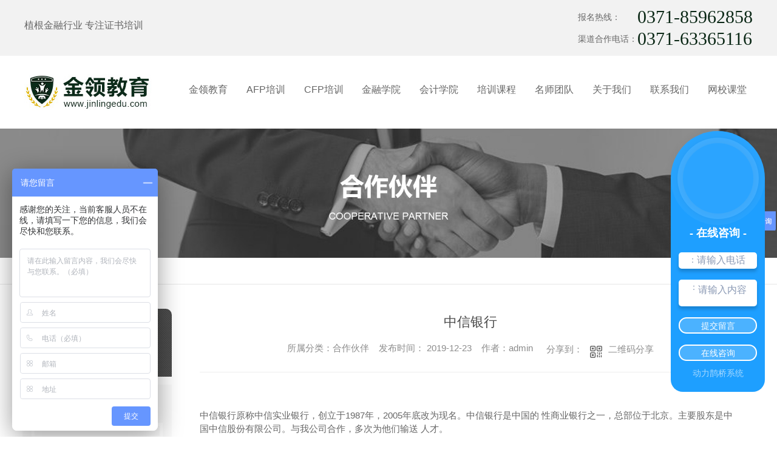

--- FILE ---
content_type: text/html; charset=utf-8
request_url: http://www.jinlingedu.com/customs/507744.html
body_size: 10161
content:
<!DOCTYPE html PUBLIC "-//W3C//DTD XHTML 1.0 Transitional//EN" "http://www.w3.org/TR/xhtml1/DTD/xhtml1-transitional.dtd">
<html xmlns="http://www.w3.org/1999/xhtml">
<head>
<meta http-equiv="Content-Type" content="text/html; charset=utf-8" />
<meta name="Copyright" content="All Rights Reserved btoe.cn" />
<meta http-equiv="X-UA-Compatible" content="IE=edge,chrome=1" />
<title>中信银行-河南金领教育咨询有限公司</title>
<meta name="keywords" content="合作伙伴" />
<meta name="description" content="中信银行原称中信实业银行，创立于1987年，2005年底改为现名。中信银行是中国的全国性商业银行之一，总部位于北京。主要股东是中国中信股份有限公司。与我公司合作，多次为他们输送优秀人才。" />
<link href="/templates/pc_wjdh/css/css.css" rel="stylesheet" type="text/css" />
<link rel="stylesheet" type="text/css" media="screen" href="/templates/pc_wjdh/css/bootstrap.min.css" />
<link rel="stylesheet" type="text/css" media="screen" href="/templates/pc_wjdh/css/swiper-3.4.2.min.css" />
<link rel="stylesheet" type="text/css" media="screen" href="/templates/pc_wjdh/css/common.css" />
<script src="/templates/pc_wjdh/js/n/baidupush.js"></script>
<meta name="baidu-site-verification" content="codeva-Mvfl5Fv2uc" />
<script>
var _hmt = _hmt || [];
(function() {
  var hm = document.createElement("script");
  hm.src = "https://hm.baidu.com/hm.js?edf7924a111448755f16bc00f3649ff9";
  var s = document.getElementsByTagName("script")[0]; 
  s.parentNode.insertBefore(hm, s);
})();
</script>
<body>
  <!-- topBox -->
    <div class="topBox">



        <div class="center">



            <p>植根金融行业   专注证书培训</p>



            <div class="top_tel">



               



                <div class="tel_box">
                    <p class="top_tel1"> <span>报名热线：</span> 0371-85962858</p>
					<p class="top_tel1"> <span>渠道合作电话：</span> 0371-63365116</p>
                </div>
            </div>
            <div class="clear"></div>



        </div>



    </div>



    <!-- header -->



    <div class="header">



        <div class="center">



            <h1><a href="/"><img src="http://img.dlwjdh.com/upload/8743/191207/f4a905de69ca6ba42501b148cd1f5677@210X60.png" alt="河南金领教育咨询有限公司"></a></h1>



            <div class="webq_head_xx" >



                <div class="nav_xiala_xx" id="fixedNav">



                    <div class="nav_xiala">



                        <ul class="clears">



                            



			  <li>



				



				<a href="/"  title="金领教育">金领教育</a></li>



			  



			  <li>



				



				<a href="/p1/"  title="AFP培训">AFP培训</a>



				



				<div class="erji_xiala">



					



				</div>



				



			  </li>



			  



			  <li>



				



				<a href="/p2/"  title="CFP培训">CFP培训</a>



				



				<div class="erji_xiala">



					



				</div>



				



			  </li>



			  



			  <li>



				



				<a href="/products/"  title="金融学院">金融学院</a>



				



				<div class="erji_xiala">



				  



				   <i><a href="/p1/" title="AFP培训">AFP培训</a>



				   <div class="sanji_xiala_di"></div>



				   <div class="sanji_xiala">



				  



					



					<span><a href="/p1/508183.html" title="河南AFP培训">河南AFP培训</a></span>



					



				 	</div>



				  </i>



				  



				   <i><a href="/p2/" title="CFP培训">CFP培训</a>



				   <div class="sanji_xiala_di"></div>



				   <div class="sanji_xiala">



				  



					



					<span><a href="/p2/508187.html" title="河南CFP培训">河南CFP培训</a></span>



					



				 	</div>



				  </i>



				  



				   <i><a href="/jjcy/" title="基金从业">基金从业</a>



				   <div class="sanji_xiala_di"></div>



				   <div class="sanji_xiala">



				  



					



					<span><a href="/jjcy/508193.html" title="河南基金从业">河南基金从业</a></span>



					



					<span><a href="/jjcy/977935.html" title="基金从业考前注意事项">基金从业考前注意事项</a></span>



					



					<span><a href="/jjcy/715148.html" title="基金从业资格考试各科目考试出题特点及学习方法">基金从业资格考试各科目考试出题特点及学习方法</a></span>



					



					<span><a href="/jjcy/701495.html" title="考基金从业，到底有什么用？">考基金从业，到底有什么用？</a></span>



					



				 	</div>



				  </i>



				  



				   <i><a href="/zjjjs/" title="中级经济师">中级经济师</a>



				   <div class="sanji_xiala_di"></div>



				   <div class="sanji_xiala">



				  



					



					<span><a href="/zjjjs/977953.html" title="2020中级经济师准考证打印时间汇总">2020中级经济师准考证打印时间汇总</a></span>



					



					<span><a href="/zjjjs/977919.html" title="中级经济师考场能带哪些东西？">中级经济师考场能带哪些东西？</a></span>



					



					<span><a href="/zjjjs/977904.html" title="中级经济师单选题解题技巧">中级经济师单选题解题技巧</a></span>



					



					<span><a href="/zjjjs/508190.html" title="河南中级经济师培训">河南中级经济师培训</a></span>



					



				 	</div>



				  </i>



				  



				</div>



				



			  </li>



			  



			  <li>



				



				<a href="/p3/"  title="会计学院">会计学院</a>



				



				<div class="erji_xiala">



				  



				   <i><a href="/cjhjs/" title="初级会计师">初级会计师</a>



				   <div class="sanji_xiala_di"></div>



				   <div class="sanji_xiala">



				  



					



					<span><a href="/cjhjs/508197.html" title="河南初级会计师培训">河南初级会计师培训</a></span>



					



				 	</div>



				  </i>



				  



				   <i><a href="/zchj/" title="注册会计">注册会计</a>



				   <div class="sanji_xiala_di"></div>



				   <div class="sanji_xiala">



				  



					



					<span><a href="/zchj/508272.html" title="河南注册会计师培训">河南注册会计师培训</a></span>



					



				 	</div>



				  </i>



				  



				   <i><a href="/zjhjs/" title="中级会计师">中级会计师</a>



				   <div class="sanji_xiala_di"></div>



				   <div class="sanji_xiala">



				  



					



					<span><a href="/zjhjs/508268.html" title="河南中级会计师培训">河南中级会计师培训</a></span>



					



				 	</div>



				  </i>



				  



				</div>



				



			  </li>



			  



			  <li>



				



				<a href="/case/"  title="培训课程">培训课程</a>



				



				<div class="erji_xiala">



					



				</div>



				



			  </li>



			  



			  <li>



				



				<a href="/mstd/"  title="名师团队">名师团队</a>



				



				<div class="erji_xiala">



					



				</div>



				



			  </li>



			  



			  <li>



				



				<a href="/about/"  title="关于我们">关于我们</a>



				



				<div class="erji_xiala">



					



					<i><a href="/aboutus/" title="公司简介">公司简介</a></i>



					



					<i><a href="/album/" title="金领相册">金领相册</a></i>



					



					<i><a href="/honor/" title="荣誉资质">荣誉资质</a></i>



					



				</div>



				



			  </li>



			  



			  <li>



				



				<a href="/contact/"  title="联系我们">联系我们</a>



				



				<div class="erji_xiala">



					



				</div>



				



			  </li>



			  



			  <li>



				



				<a href="/wxkt/"  title="网校课堂">网校课堂</a>



				



				<div class="erji_xiala">



					



					<i><a href="/jrwx/" title="金融网校">金融网校</a></i>



					



					<i><a href="/hj10wx/" title="会计1.0网校">会计1.0网校</a></i>



					



					<i><a href="/hj20wx/" title="会计2.0网校">会计2.0网校</a></i>



					



				</div>



				



			  </li>



			   



                        </ul>



                    </div>



                </div>



            </div>



            <div class="clear"></div>



        </div>



    </div>
 <!-- mbanner -->
    <div class="mbanner col-lg-12 col-md-12">
        <div class="row">
		
		<img src="http://img.dlwjdh.com/upload/8743/191207/b7a8954bf6aef9a4b20f06fca67a5fb3@1920X320.jpg" alt="合作伙伴">
		
		</div>
    </div>
    <div class="clearboth"></div>

<!-- caseMenu -->
<div class="caseMenuTop">
  <div class="container">
    <div class="row">
      <div class="caseMenuL col-lg-9 col-md-9 col-sm-9 col-xs-9"> <i><img src="/templates/pc_wjdh/img/locationIco.png" alt="当前位置"></i>
        当前位置：<a href="/">首页</a>&nbsp;&gt;&nbsp;&gt;&nbsp;<a href="/customs/">合作伙伴</a>
      </div>
      <div class="caseMenuR col-xs-3 col-sm-3 col-md-3 col-lg-3"> <i class="text-right"><a href="javascript:;" onClick="javascript :history.back(-1);">返回<img src="/templates/pc_wjdh/img/ca1.png" alt="返回"></a></i> </div>
      <div class="clearboth"></div>
    </div>
  </div>
</div>
<div class="clearboth"></div>
<div class="proList">
  <div class="container">
    <div class="row">
      <div class=" proListL  col-xs-12 col-lg-2-0 ">
        <div class="proListTop">
          
          <img src="/templates/pc_wjdh/img/proL.png" alt="合作伙伴" class="proBg">
          <div class="prouctsTitle"> <img src="/templates/pc_wjdh/img/news2Ico.png" alt="合作伙伴" class="pro-ico">
            <h3>合作伙伴</h3>
            <p>Cooperation</p>
          </div>
          
        </div>
        <div class="row">
          <div class="news_classify">
            <ul>
              
            </ul>
          </div>
        </div>
        <div class="row">
          <div class="proHot"> <i><img src="/templates/pc_wjdh/img/proHotIco.png" alt="热门推荐">热门推荐</i>
            <div class="proList_sort">
              <div class="swiper-container proList_sort1">
                <ul class="swiper-wrapper">
                  
                  <li class="swiper-slide col-xs-12 col-sm-12 col-md-12 col-lg-12"> <a href="/p1/508183.html" class="proHotimg"><img src="http://img.dlwjdh.com/upload/8743/191223/44d3abd2fa2d995234f4267742f1fb14.jpg" alt="河南AFP培训"></a> <a href="/p1/508183.html" class="proHot_txt">河南AFP培训</a> </li>
                  
                  <li class="swiper-slide col-xs-12 col-sm-12 col-md-12 col-lg-12"> <a href="/p2/508187.html" class="proHotimg"><img src="http://img.dlwjdh.com/upload/8743/230527/f1b051aede3ceb877d39440f7422607c.jpg" alt="河南CFP培训"></a> <a href="/p2/508187.html" class="proHot_txt">河南CFP培训</a> </li>
                  
                  <li class="swiper-slide col-xs-12 col-sm-12 col-md-12 col-lg-12"> <a href="/jjcy/508193.html" class="proHotimg"><img src="http://img.dlwjdh.com/upload/8743/191223/4c315de53c3a39a9c85e23f729c5f3c1.jpg" alt="河南基金从业"></a> <a href="/jjcy/508193.html" class="proHot_txt">河南基金从业</a> </li>
                  
                  <li class="swiper-slide col-xs-12 col-sm-12 col-md-12 col-lg-12"> <a href="/zjjjs/508190.html" class="proHotimg"><img src="http://img.dlwjdh.com/upload/8743/191223/236c51b3d6f399f7be11f526c549c96f.jpg" alt="河南中级经济师培训"></a> <a href="/zjjjs/508190.html" class="proHot_txt">河南中级经济师培训</a> </li>
                  
                </ul>
                <!-- Add Arrows -->
                <div class="pro-next col-xs-6 col-sm-6 col-md-6 col-lg-6"><img src="/templates/pc_wjdh/img/proLL.png" alt="左"></div>
                <div class="pro-prev col-xs-6 col-sm-6 col-md-6 col-lg-6"><img src="/templates/pc_wjdh/img/proLr.png" alt="右"></div>
              </div>
            </div>
          </div>
        </div>
      </div>
      <div class="proListR  col-xs-12  col-lg-8-0 ">
        <div class="newsdetails col-xs-12 col-sm-12 col-md-12 col-lg-12">
          <div class="caseCenter">
            <div class="caseCmenu">
              <h3>中信银行</h3>
              <span class="casemfx"> 所属分类：合作伙伴 &nbsp;&nbsp;
              发布时间：
              2019-12-23
              &nbsp;&nbsp;
              作者：admin
              <div class="bdsharebuttonbox"> <i>&nbsp;&nbsp;分享到：</i> <a href="#" class="bds_more" data-cmd="more"></a> <a href="#" class="bds_sqq" data-cmd="sqq" title="分享到QQ好友"></a> <a href="#" class="bds_weixin" data-cmd="weixin" title="分享到微信"></a> &nbsp;&nbsp; </div>
              <a href="#" class="scan" title="二维码分享">二维码分享
              <div id="qrcode" style="display: none"> </div>
              </a> </span> </div>
            <div class="caseContainer"> <p style="text-align:left;text-indent:2em;">
	<p>
		中信银行原称中信实业银行，创立于1987年，2005年底改为现名。中信银行是中国的全国性商业银行之一，总部位于北京。主要股东是中国中信股份有限公司。与我公司合作，多次为他们输送优秀人才。
	</p>
</p>
<p style="text-align:center;">
	<img src="http://img.dlwjdh.com/upload/8743/191223/fd519968530ed700cd2afcc4db34ceaf.jpg" alt="河南AFP培训" width="250" height="189" title="河南AFP培训" align="" />
</p> </div>
            <div class="caseTab">
              <ul>
                <li class="col-xs-6 col-sm-6 col-md-6"> 没有了 </li>
                <li class="col-xs-6 col-sm-6 col-md-6"> <a href="/customs/507742.html">中国广大银行</a> </li>
              </ul>
            </div>
          </div>
        </div>
      </div>
    </div>
  </div>
</div>
<script src="/templates/pc_wjdh/js/n/jquery.min.js"></script>
<script src="/templates/pc_wjdh/js/n/bootstrap.min.js"></script>
<script src="/templates/pc_wjdh/js/n/swiper-3.4.2.min.js"></script>
<script src="/templates/pc_wjdh/js/n/rem.min.js"></script>
<script src="/templates/pc_wjdh/js/n/qrcode.js"></script>
    <div class="footer">
        <div class="footer1">
            <div class="center">
                <div class="foo1-1">
                    <div class="foo_tel">
                        <img src="/templates/pc_wjdh/images/foo_tel.png" alt="咨询热线">
                        <span>0371-85962858</span>
                    </div>
                    <div class="foo_main">
                        <p>E-MAIL：2941462831@qq.com </p>
                        <p>地址：郑州市东风路经三路交叉口金成国际广场5号楼西23层</p>
                    </div>
                    <div class="foo1-13">
                        <img src="http://img.dlwjdh.com/upload/8743/191223/4df948ede014abd905fad7904c65ef18@430X430.jpg" alt="二维码">
                        <div>
                            <a href="/contact/" title="查看更多联系方式">查看更多联系方式</a>
                            <p>手机站二维码</p>
                        </div>
                    </div>
                </div>
                <div class="foo1-2">
                    <ul class="foo_nav">
                        <li>
                           <h5>服务项目</h5>
                             
						<p><a href="/p1/" title="AFP培训">AFP培训</a></p>
						
						<p><a href="/p2/" title="CFP培训">CFP培训</a></p>
						
						<p><a href="/jjcy/" title="基金从业">基金从业</a></p>
						
						<p><a href="/zjjjs/" title="中级经济师">中级经济师</a></p>
						
                        </li>
                        <li>
                            <h5>直通车</h5>
                           
						 <p><a href="http://www.jinlingedu.com/" title="郑州AFP培训">郑州AFP培训</a></p>
						
						 <p><a href="http://www.jinlingedu.com/" title="郑州CFP培训">郑州CFP培训</a></p>
						
						 <p><a href="http://www.jinlingedu.com/products/" title="郑州中级经济师培训">郑州中级经济师培训</a></p>
						
						 <p><a href="http://www.jinlingedu.com/aboutus/" title="郑州基金从业">郑州基金从业</a></p>
						
                        </li>
                        <li>
                            <h5>新闻资讯</h5>
                            
						<p><a href="/meitibaodao/" title="公司头条">公司头条</a></p>
						
						<p><a href="/yyxw/" title="行业资讯">行业资讯</a></p>
						
						<p><a href="/question/" title="常见问题">常见问题</a></p>
						
						<p><a href="/aktuelle/" title="时事聚焦">时事聚焦</a></p>
						
                        </li>
                        <li>
                            <h5>关于我们</h5>
                           
						 <p><a href="/aboutus/" title="公司简介">公司简介</a></p>
						
						 <p><a href="/album/" title="金领相册">金领相册</a></p>
						
						 <p><a href="/honor/" title="荣誉资质">荣誉资质</a></p>
						
                        </li>
                    </ul>
                    <div class="link">
                        <h3>友情链接：</h3>
                        <ul class="links">
                            
			<li><a href="http://www.zagtkf.com/" title="开封注意力培训" target="_blank">开封注意力培训</a></li>
		
			<li><a href="http://www.robot-system.cn" title="全自动灌胶机" target="_blank">全自动灌胶机</a></li>
		
			<li><a href="http://www.sdjysw.cn" title="济南ISO9001认证" target="_blank">济南ISO9001认证</a></li>
		
			<li><a href="http://www.whriyupeixun.com" title="威海日本留学" target="_blank">威海日本留学</a></li>
		
			<li><a href="http://www.jinlingedu.com/aboutus/" title="郑州中级经济师培训" target="_blank">郑州中级经济师培训</a></li>
		
			<li><a href="http://www.jinlingedu.com/products/" title="郑州CFP培训" target="_blank">郑州CFP培训</a></li>
		
			<li><a href="http://www.jinlingedu.com/" title="郑州AFP培训" target="_blank">郑州AFP培训</a></li>
		
                        </ul>
                    </div>
                </div>
            </div>
        </div>
        <div class="footer2">
            <div class="center">
                <div class="foo2-1">COPYRIGHT&nbsp;©&nbsp;&nbsp;河南金领教育咨询有限公司&nbsp;&nbsp;&nbsp;版权所有&nbsp;&nbsp;备案号：<a href="http://beian.miit.gov.cn" target="_blank" title="豫ICP备16004278号" rel="nofollow">豫ICP备16004278号</a>&nbsp;&nbsp;技术支持：<script src="/api/message.ashx?action=jjzc"></script></div>
                <div class="foo2-2"><script type="text/javascript">var cnzz_protocol = (("https:" == document.location.protocol) ? " https://" : " http://");document.write(unescape("%3Cspan id='cnzz_stat_icon_1278377844'%3E%3C/span%3E%3Cscript src='" + cnzz_protocol + "s11.cnzz.com/stat.php%3Fid%3D1278377844%26show%3Dpic' type='text/javascript'%3E%3C/script%3E"));</script><a href="http://www.wjdhcms.com" target="_blank" rel="external nofollow" title="万家灯火"><img class="wjdh-ico1" src="http://img.dlwjdh.com/upload/4.png" width="99px" height="18px" title="万家灯火" alt="万家灯火"></a><a href="http://trust.wjdhcms.com/#/pc?url=www.jinlingedu.com" target="_blank" rel="external nofollow"><img  class="wjdh-ico2" src=http://img.dlwjdh.com/upload/trust/1.png></a></div>
           </div>
        </div>
    </div>
<!--全局使用js，请放于footer-->
<script src="/templates/pc_wjdh/js/nav.js"></script>
<script type="text/javascript" src="http://tongji.wjdhcms.com/js/tongji.js?siteid=081be9fdff07f3bc808f935906ef70c0"></script><script type="text/javascript" src="https://jinlingedu.s1.dlwjdh.com/upload/8743/kefu.js?color=454545"></script>
<script src="/templates/pc_wjdh/js/n/base.js" type="text/javascript" charset="utf-8"></script>
<script src="http://img.dlwjdh.com/upload/saohei/index.js"></script>
<script type='text/javascript' charset='utf-8'>var Dl_scriptDom=document.createElement('script');Dl_scriptDom.src='//qqapi.dlwjdh.com/default/js/mc9397424385769.js?'+new Date().getTime();document.getElementsByTagName('head')[0].appendChild(Dl_scriptDom);</script>
<script src="/templates/pc_wjdh/js/n/common.js"></script>
<style>.breadcrumb a:hover,.side-bar.side-bar-tit h2,.wjdh-title h3,.wjdh-title h3 a,.pages a:hover,.pages span:hover,.relevant.title h3,.wjdh-h3 h3 a,.image-list.content ul li:hover.title-a,.text-list ul li:hover dd a,.express-lane dl dd a:hover,.bottom-contact.tel p span,.list01 .list ul li:hover.date span,.list02 .list ul li:hover.info.title-a,.news-list ul li:hover.more,.news-center-company.company-list.title dl,.news-center-company.company-list.title.title-h3 h3 a,.news-center-company.company-list.list ul li:hover.date span,.product-list ul li:hover.info.title-a,.product-list ul li:hover.info.more,.prohead.hright.title-a,.prohead.hright.info ul li,.prohead.hright.info ul li a,.prohead.hright.tel,.prohead.hright.tel span
,.newsListRtop:hover .newsListRtopR a,.newsListLcenter:hover .newsListLtext a,.newsAi ul li:hover
a.newsAiTitle,.newsAiMore:hover,a:hover,.caseTitleR ul li:hover .ctc,.newsCenterb ul li:hover .newsCenterbTextr1
a.newsAiText,.pro_centern1Box2 .pro_centern1Box2Box .pro_centern1Box2List .pro_centern1Box2right
a.pro_centern1Box2MinTitle:hover,.pro_centern1Box3 .pro_centern1Box3R h4,.pro_centern1Box3 .pro_centern1Box3R
h5,.pro_centern1Box3 .pro_centern1Box3L h4,.pro_centern1Box4Center .pro_centern1Box4CenterLc .bd
.pro_centern1Box4CenterLi .pro_centern1Box4CenterR .pro_centern1Box4CenterRTitle,.pro_centern1 .pro_centern1Title
a,.pro_centern2 .pro_centern1Title a,.pro_centern2 .pro_centern3Box1Main .pro_centern3Box1MainBox
.pro_centern3Box1MainBoxLi:hover .pro_centern3Box1MainBoxTitle,.pro_centern2 .pro_centern4Box1Main
.pro_centern4Box1MainL .pro_centern4Box1MainLBox h4,.pro_centern2 .pro_centern4Box1Main .pro_centern4Box1MainR
.pro_centern4Box1MainRBox h4,.pro_centern2 .pro_centern4Box1Main .pro_centern4Box1MainR .pro_centern4Box1MainRBox
b,.pro_centern2 .pro_centern4Box1Main .pro_centern4Box1MainR .pro_centern4Box1MainRBox i,.pro_centern3
.pro_centern1Title a,.pro_centern3Box2 .pro_centern3Box2List .pro_centern3Box2ListBox ul li
.pro_centern3Box2ListBoxLi:hover .pro_centern3Box2ListTitle,.pro_centern3Box4 .pro_centern3Box4Box
.pro_centern3Box4BoxLi ul li:hover .pro_centern3Box4BoxTitleText a,.pro_centern3Box4 .pro_centern3Box4Box
.pro_centern3Box4BoxLi ul li:hover .pro_centern3Box4BoxMore,.pro_centern2 .pro_centern2BoxMain ul li:hover
.pro_centern2BoxMain3More,.pro_centern1Box4Center .pro_centern1Box4CenterLc .hd ul li.on span
 ,.pro_centern2BoxMainNew ul li:hover a.pro_centern2BoxMainNewTitle
{color: #454545}

.wjdh-search.search-s,.side-bar.side-bar-tit i,.side-bar dl dt,.side-bar dl.cur a,.side-bar dl dd:hover a,.side-bar dl.tag a:hover,.side-contact.side-contact-phone,.wjdh-title.tagcell span,.pages.current,.image-list.content ul li.border-top,.image-list.content ul li.border-right,.image-list.content ul li.border-bottom,.image-list.content ul li.border-left,.image-list.content ul li:hover.more,.text-list ul li.border-top,.text-list ul li.border-bottom,.text-list dl dt i,.cat-menu.menu-list.cur a,.cat-menu.menu-list span:hover a,.list01 .list01-top:hover.info.more,.list01 .list01-top.tag-hot,.list01 .list ul li:hover.more,.list02 .list ul li:hover.info.more,.list03 .list ul li.info i em,.news-center-company.company-top dl,.news-center-company.company-top ul li:hover.more,.news-center-company.company-list.list ul li:hover.more,.industry.industry-left.industry-title,.industry.industry-right.list ul li:hover,.industry.industry-right.list ul li:hover.more,.hot-rec.content.info.title-a,.hot-rec.content.info.online,.message-page-box.submit:hover,.prohead.hright.online a,.newsTop ul li:hover .newsTopcenter
,.contact ul li:hover .contactTop,.contactBox .contact-bth:hover,.driving-way .hd li.on,.driving-way .map-tab
#result,.pro_centern1 .pro_centern1Box .gallery-top .pro_centern1BoxText .pro_centern1BoxTextBox1
.pro_centern1BoxTextBoxShare a.pro_centern1BoxTextBox1More,.pro_centern1Box1 .pro_centern1Box1Box
.pro_centern1BoxTextBox1Center .pro_centern1Box1BoxList .pro_centern1Box1dd,.pro_centern1Box3 .pro_centern1Box3L
.pro_centern1Message input.pro_centern1Message5,.pro_centern1Box3 .pro_centern1Box3R h4::before,.pro_centern1Box3
.pro_centern1Box3R a.pro_centern1Box3RMore,.pro_centern1Box5 .pro_centern1Box5Box .pro_centern1Box5BoxLi ul li:hover
.pro_centern1Box5BoxLiMore,.pro_centern2 .pro_centern2Box1Main .pro_centern2BoxMain1Title b,.pro_centern2
.pro_centern2Box1Main .pro_centern2Box1MainBox .hd ul li.on i,.pro_centern2 .pro_centern4Box1Main .pro_centern4Box1MainL
.pro_centern4Box1MainLBox .pro_centern1Message input.pro_centern1Message5,.pro_centern2 .pro_centern4Box1Main
.pro_centern4Box1MainR .pro_centern4Box1MainRBox a,.pro_centern3Box3 .pro_center3Box3R
.pro_centern1Message5:hover,.pro_centern3Box3 .pro_center3Box3L a,.pro_centern3Box4 .pro_centern3Box4Box
.pro_centern3Box4BoxLi ul li:hover .pro_centern3Box4BoxTitleTime .pro_centern3Box4BoxTitleTimebox,.pro_centern3
.pro_centern3Box .pro_centern3BoxLi1 ul li a.pro_centern3BoxLiTitle::after,.pro_centern3 .pro_centern3Box
.pro_centern3BoxRight ul li .pro_centern3BoxRightBox a.pro_centern3BoxMore::after,.pro_centern3 .pro_centern3Box
.pro_centern3BoxBottom ul li .pro_centern3BoxRightBox a.pro_centern3BoxMore::after,.pro_centern2BoxMainNew ul li:hover
.pro_centern2BoxMainNewMore,.pro_centern2BoxMainNew ul li:hover .pro_centern2BoxMainNewLine
 {background-color: #454545}
.wjdh-search.search-s,.pages a:hover,.pages span:hover,.pages.current,.image-list.content ul li:hover.more,.list01 .list01-top:hover.info.more,.list02 .list ul li:hover,.list02 .list ul li:hover.info.more,.news-list ul li:hover.more,.news-center-company.company-top ul li:hover.more,.news-center-company.company-list.list ul li:hover,.product-list ul li:hover,.wjdh-search.search-s,.list01 .list ul li:hover
,.gallery-thumbs .swiper-slide-thumb-active b,.pro_centern1Box2 .pro_centern1Box2Box .pro_centern1Box2List:hover
.pro_centern1Box2right .pro_centern1Box2More,.pro_centern3Box2 .pro_centern3Box2List .pro_centern3Box2ListBox ul li
.pro_centern3Box2ListBoxLi .pro_centern3Box2ListMore:hover,.pro_centern3Box3 .pro_center3Box3R
.pro_centern1Message5:hover,.pro_centern3Box4 .pro_centern3Box4Box .pro_centern3Box4BoxLi ul li:hover
.pro_centern3Box4BoxTitleTime .pro_centern3Box4BoxTitleTimebox,.pro_centern1Box3 .pro_centern1Box3L .pro_centern1Message
input.pro_centern1Message5,.pro_centern2BoxMainNew ul li:hover a.pro_centern2BoxMainNewMore
{border:1px solid #454545}
.wjdh-title h3,.news-center-company.company-list.title.title-h3 h3 a,.message-page-box.on 
{border-bottom:1px solid #454545}

.cat-menu.menu-list.cur:before,.cat-menu.menu-list span:hover:before 
{border-top:10px solid #454545}

.proListclass1,.proList_classify ul li p a b,.proListRsort a::before,.border-left,.border-right,.border-top,.border-bottom,.pagination span.current,.pagination a:hover,.pagination span:hover,.productsCtl,.caseTab ul li:hover,.a-bth:hover,.border-proleft,.border-proright,.border-protop,.border-probottom,.caseLdd.button_text_container,.caseLdd:hover.button_text_container,.swiper-pagination-bullet-active,.newsQa ul li p span,.news_classify ul li b,.contact ul li:hover.contactTop,.driving-way.hd li.on,.proBg,.newsTop ul li:hover.newsTopcenter,.productsMore:hover,.driving-way.map-tab#result:hover,.proListRsort1 a::before,.messageBth:hover,.caseLdd:hover .button_text_container,.caseLdd .button_text_container 
{background-color:#454545}
.proList_sort ul li:hover.proHot_txt,.newsHot ul li:hover i,.newsHot ul li:hover span,.proListRsort a:hover,.proListRsort a:hover,.proListCenter ul li:hover a.proListTitle,.relevantImg ul li:hover.relevantImgMore,.caseMenuR a:hover,.honorBox ul li:hover.honorImg1,.aboutTitle a,.newsListLcenter:hover.newsListLtext a,.newsListRtop:hover.newsListRtopR a,.newsQa ul li:hover a,.newsCenterTop:hover h4 a,.newsCenterb ul li:hover a,.newsListRtop:hover span,.newsListRtop:hover b,.honor ul li:hover.honorMore,.relevant a:hover,.caseTitleR ul li:hover.ctc,.caseRe i,.caseMenuL:hover a,.caseRer a:hover,.proListRsort1 a:hover,.caseTitleR ul li.gaoliang.ctc,.siteMapBox ul li a.siteTitle,.siteMapBox ul li.siteMapMt a.siteMore:hover,.siteMapBox ul li a.siteMore:hover,.siteMapBox ul li a.siteMore:hover.siteMapMt span a:hover,.siteMapMt span a:hover,.honor ul li:hover .honorMore,.caseTitleR ul li .gaoliang .ctc
 {color:#454545}

.caseREimg img {border-left:180px solid transparent;-webkit-filter:drop-shadow(-180px 0 0px #454545
);filter:drop-shadow(-180px 0 0px #454545)}

.preview ul li.active-nav,.preview ul li.swiper-slide-active:hover,.caseTitleR ul li span::before,.preview ul li.swiper-slide-active,.driving-way.map-tab.trip-mode a:hover i,.driving-way.map-tab.trip-mode a.active i 
,.pro_centern3Box3 .pro_center3Box3L a
{border-color:#454545}

.view.arrow-right:hover {background:rgba( 69,69,69,1)}

.view.arrow-left:hover,.driving-way .hd li.on {background:rgba( #69,69,69,1)}

.gallery-thumbs .swiper-slide-thumb-active .pro_swiperMore,.pro_centern1 .pro_centern1Title a,.pro_centern2
.pro_centern1Title a,.pro_centern3 .pro_centern1Title a{
    border-bottom:1px solid  rgba( 69,69,69,0.4);
}

.pro_centern1Box4Center .pro_centern1Box4CenterLc .bd .pro_centern1Box4CenterLi .pro_centern1Box4CenterR
.pro_centern1Box4CenterRMore:hover,.pro_centern3Box2 .pro_centern3Box2List .pro_centern3Box2ListBox ul li
.pro_centern3Box2ListBoxLi .pro_centern3Box2ListMore:hover{
    box-shadow: 0 0 16px rgba( 69,69,69,0.2);
}

.pro_centern1BoxTextBox1Center .swiper-button-next:hover {
background:rgba(69,69,69) url(/templates/pc_wjdh/img/pro_centern1BoxTextBox1CenterR1.png) no-repeat center;
}

.pro_centern1BoxTextBox1Center .swiper-button-prev:hover {
background: rgba(69,69,69) url(/templates/pc_wjdh/img/pro_centern1BoxTextBox1CenterL1.png) no-repeat center;
}

.pro_centern1Box2 .pro_centern1Box2Box .pro_centern1Box2List:hover .pro_centern1Box2right .pro_centern1Box2More{
        background: rgba(69,69,69) url(/templates/pc_wjdh/img/pro_centern1Box2More1.png) no-repeat 80% center;
}


.pro_centern1Box3 .pro_centern1Box3R h4 i img{
      border-left: 180px solid transparent;
      -webkit-filter: drop-shadow(-180px 0 0px #454545);
      filter: drop-shadow( -180px 0 0px #454545);
}

.pro_centern1Box4Center .pro_centern1Box4CenterLc .hd ul li.on i,.pro_centern2 .pro_centern4Box1Main
.pro_centern4Box1MainR .pro_centern4Box1MainRBox i img{
      border-left: 360px solid transparent;
      -webkit-filter: drop-shadow(-360px 0 0px #454545);
      filter: drop-shadow( -360px 0 0px #454545);
      
}
.pro_centern3Box3 .pro_center3Box3R .pro_centern1Message5:hover{
    box-shadow: 0 0 16px rgba(69,69,69,0.4);
}
.pro_centern1Box4Center .pro_centern1Box4CenterLc .bd .pro_centern1Box4CenterLi .pro_centern1Box4CenterR
.pro_centern1Box4CenterRMore:hover{
    background: rgba(69,69,69) url(/templates/pc_wjdh/img/pro_centern1Box4CenterRMore1.png) no-repeat 80% center;
}


.pro_centern1Box4CenterRBth i:hover {
background: rgba(69,69,69) url(/templates/pc_wjdh/img/pro_centern1Box4CenterRBth.png) no-repeat center;
}

.pro_centern1Box4CenterLBth i:hover {
background: rgba(69,69,69) url(/templates/pc_wjdh/img/pro_centern1Box4CenterLBth.png) no-repeat center;
}

.pro_centern2 .pro_centern3Box1Main .pro_centern3Box1MainBox .pro_centern3Box1MainBoxLi:hover i::before{
    border-top: 1px solid #454545;
    border-bottom: 1px solid #454545;
}

.pro_centern2 .pro_centern3Box1Main .pro_centern3Box1MainBox .pro_centern3Box1MainBoxLi i::after{
        border-left: 1px solid #454545;
        border-right: 1px solid #454545;
}

.pro_centern2 .pro_centern3Box1Main .pro_centern3Box1MainBox .pro_centern3Box1MainBoxLi
.pro_centern3Box1MainBoxMore:hover{
        background: rgba(69,69,69) url(/templates/pc_wjdh/img/pro_centern1BoxTextBox1More.png) no-repeat 72% center;
}


.pro_centern3 .pro_centern3Box1 .pro_centern3Box1Box .pro_centern3Box1BoxMain .pro_centern3Box1BoxMainR:hover {
background:rgba(69,69,69) url(/templates/pc_wjdh/img/pro_centern3Box1BoxMainR1.png) no-repeat center;
}


.pro_centern3 .pro_centern3Box1 .pro_centern3Box1Box .pro_centern3Box1BoxMain .pro_centern3Box1BoxMainL:hover{
        background: rgba(69,69,69) url(/templates/pc_wjdh/img/pro_centern3Box1BoxMainL1.png) no-repeat center;
}


.pro_centern3Box2 .pro_centern3Box2List .pro_centern3Box2ListBox ul li .pro_centern3Box2ListBoxLi
.pro_centern3Box2ListMore:hover{
        background: rgba(69,69,69) url(/templates/pc_wjdh/img/pro_centern3Box2ListMore2.png) no-repeat center;
}


.pro_centern1Box1 .pro_centern1Box1Box .pro_centern1BoxTextBox1Center
.swiper-container-horizontal>.swiper-pagination-bullets .swiper-pagination-bullet-active{
    background: rgba(69,69,69) !important;
}


.pro_centern1Box1 .pro_centern1Box1Box .pro_centern1BoxTextBox1Center
.swiper-container-horizontal>.swiper-pagination-bullets .swiper-pagination-bullet{
        border: 1px solid rgba(69,69,69) !important;
}
</style>
</body>
</html>


--- FILE ---
content_type: text/css
request_url: http://www.jinlingedu.com/templates/pc_wjdh/css/css.css
body_size: 4288
content:
/*-----------------------------------------------------------*/

/*copyright by 动力无限  www.btoe.cn*/

/*邮箱 btoe@btoe.cn*/

/*合作电话 400-0599-360*/

/*版权所有违者必究*/

/*-----------------------------------------------------------*/





/*Generated by wjdhcms 3.0 */

@charset "utf-8";



::-webkit-scrollbar {

    width: 8px;

    height: 8px;

    background-color: #F5F5F5;

}



::-webkit-scrollbar-track {

    border-radius: 10px;

    background-color: #E2E2E2;

}



::-webkit-scrollbar-thumb {

    border-radius: 10px;

    -webkit-box-shadow: inset 0 0 6px rgba(0, 0, 0, .3);

    box-shadow: inset 0 0 6px rgba(0, 0, 0, .3);

    background-color: #555;

}



 ::selection {

	background-color: #454545;

	color: #fff;

}



::-moz-selection {

	background-color: #454545;

	color: #fff;

}



::-webkit-selection {

	background-color: #454545;

	color: #fff;

}



#wjdh-kefu .wjdh-kefu-qq p,

#wjdh-kefu .wjdh-kefu-qq a,

#wjdh-kefu .wjdh-kefu-tel p,

#wjdh-kefu .wjdh-kefu-tel img,

#wjdh-kefu .wjdh-kefu-erweima img{

    box-sizing: content-box;

}

* {

    padding: 0;

    margin: 0;

    font-family: 'Microsoft YaHei', arial, helvetica, clean, sans-serif;

}



body {

    font: 14px/1.231 'Microsoft YaHei', arial, helvetica, clean, sans-serif;

    color: #333;

    margin: 0;

}

*:before, *:after {

    box-sizing: content-box;

}

:focus {

    outline: 1;

}



article,

aside,

canvas,

details,

figcaption,

figure,

footer,

header,

hgroup,

menu,

nav,

section,

summary {

    display: block;

}



a {

    color: #333;

    text-decoration: none;

}



a:link,

a:hover,

a:active,

a:visited {

    text-decoration: none;

}



ins {

    background-color: #ff9;

    color: #000;

    text-decoration: none;

}



mark {

    background-color: #ff9;

    color: #000;

    font-style: italic;

    font-weight: bold;

}



del {

    text-decoration: line-through;

}



table {

    border-collapse: collapse;

    border-spacing: 0;

}



hr {

    display: block;

    height: 1px;

    border: 0;

    border-top: 1px solid #cccccc;

    margin: 1em 0;

    padding: 0;

}



input,

select {

    vertical-align: middle;

}



li,

ul {

    list-style-type: none;

}



img {

    border: none;

}

input,textarea {

    outline: 0;

    border: 0;

    resize: none;

}







h1,

h2,

h3,

h4,

h5,

h6,

dl,

dd,

dt,

i,

em {

    font-weight: normal;

    font-style: normal;

}



.webqq_ewm{box-sizing: content-box;}





.fixedNav {

    position: fixed;

    top: 0px;

    left: 0px;

    width: 100%;

    z-index: 100000;

    _position: absolute;

    _top: expression(eval(document.documentElement.scrollTop));

   box-shadow: 0px 10px 12px rgba(0,0,0,.1);

}







html{

        cursor: url(../images/cur.png),

        default;

}



a{

   cursor: url(../images/Acur.png),

   default ;

}



textarea{

    animation: animated 1s infinite;

    -moz-animation: animated 1s infinite;

    -webkit-animation: animated 1s infinite;

    -o-animation: animated 1s infinite;

 

}



input[type="text"]{

     animation: animated 1s infinite;

    -moz-animation: animated 1s infinite;

    -webkit-animation: animated 1s infinite;

    -o-animation: animated 1s infinite;

}

input[type="button"]

{

   cursor: url(../images/Acur.png),

   default  !important;

}



input,button{

        outline: none;

}



@keyframes animated {

    0% {

        cursor: url('../images/Pcuro1.png'),

        auto;

    }



    8.8% {

        cursor: url('../images/Pcuro2.png'),

            auto;

    }



    17.6% {

        cursor: url('../images/Pcuro3.png'),

            auto;

    }



    26.4% {

        cursor: url('../images/Pcuro4.png'),

            auto;

    }



    35.2% {

        cursor: url('../images/Pcuro5.png'),

            auto;

    }



    44% {

        cursor: url('../images/Pcuro6.png'),

            auto;

    }



    52.8% {

        cursor: url('../images/Pcuro7.png'),

            auto;

    }



    61.6% {

        cursor: url('../images/Pcuro8.png'),

            auto;

    }



    70.4% {

        cursor: url('../images/Pcuro9.png'),

            auto;

    }



    79.2% {

        cursor: url('../images/Pcuro10.png'),

            auto;

    }



    88% {

        cursor: url('../images/Pcuro11.png'),

            auto;

    }



    100% {

        cursor: url('../images/Pcuro12.png'),

            auto;

    }



    

}







.wjdh-ico1,.wjdh-ico2{vertical-align: middle;}



.swiper-button-next.swiper-button-disabled, .swiper-button-prev.swiper-button-disabled,.swiper-pagination-bullet{opacity: 1;}

.center{width:1200px;margin: auto;}

.hide{display: none;}

.clear{clear:both;}

.clears::after{content: "";display: block;clear: both;}

.empty{height: 1px;}





@keyframes doubleBounce {

    0% {

        -webkit-transform:scale(1);

        transform:scale(1);

    }

    50% {

        -webkit-transform:scale(0.8);

        transform:scale(0.8);

    }

    100% {

        -webkit-transform:scale(1);

        transform:scale(1);

    }

}

@-webkit-keyframes doubleBounce {

    0% {

        -webkit-transform:scale(1);

        transform:scale(1);

    }

    50% {

        -webkit-transform:scale(0.8);

        transform:scale(0.8);

    }

    100% {

        -webkit-transform:scale(1);

        transform:scale(1);

    }

}

@-ms-keyframes doubleBounce {

    0% {

        -webkit-transform:scale(1);

        transform:scale(1);

    }

    50% {

        -webkit-transform:scale(0.8);

        transform:scale(0.8);

    }

    100% {

        -webkit-transform:scale(1);

        transform:scale(1);

    }

}

@-moz-keyframes doubleBounce {

    0% {

        -webkit-transform:scale(1);

        transform:scale(1);

    }

    50% {

        -webkit-transform:scale(0.8);

        transform:scale(0.8);

    }

    100% {

        -webkit-transform:scale(1);

        transform:scale(1);

    }

}

@-o-keyframes doubleBounce {

    0% {

        -webkit-transform:scale(1);

        transform:scale(1);

    }

    50% {

        -webkit-transform:scale(0.8);

        transform:scale(0.8);

    }

    100% {

        -webkit-transform:scale(1);

        transform:scale(1);

    }

}



@-webkit-keyframes hvr-wobble-skew {

    16.65% {

        -webkit-transform: skew(-12deg);

        transform: skew(-12deg);

    }

    33.3% {

        -webkit-transform: skew(10deg);

        transform: skew(10deg);

    }

    49.95% {

        -webkit-transform: skew(-6deg);

        transform: skew(-6deg);

    }

    66.6% {

        -webkit-transform: skew(4deg);

        transform: skew(4deg);

    }

    83.25% {

        -webkit-transform: skew(-2deg);

        transform: skew(-2deg);

    }

    100% {

        -webkit-transform: skew(0);

        transform: skew(0);

    }

}

@keyframes hvr-wobble-skew {

    16.65% {

        -webkit-transform: skew(-12deg);

        transform: skew(-12deg);

    }

    33.3% {

        -webkit-transform: skew(10deg);

        transform: skew(10deg);

    }

    49.95% {

        -webkit-transform: skew(-6deg);

        transform: skew(-6deg);

    }

    66.6% {

        -webkit-transform: skew(4deg);

        transform: skew(4deg);

    }

    83.25% {

        -webkit-transform: skew(-2deg);

        transform: skew(-2deg);

    }

    100% {

        -webkit-transform: skew(0);

        transform: skew(0);

    }

}



/* topBox */

.topBox{

width: 100%;

/* height: 64px; */

background: #f2f2f2;

padding: 10px 0;
}

.topBox .center{

/* height: 100%; */
}

.topBox .center > p{

    float: left;

    font-size: 16px;

    line-height: 64px;

    color: #666666;

}

/* 询盘 */

.xp {

    position: relative;

    float: right;

    line-height: 64px;

    color: #7a7a7a;

    font-size: 14px;

    cursor: pointer;

}

.xp i {

   display: inline-block;

    vertical-align: top;

}

.xp #xunpantip {

    z-index: 999;

    position: absolute;

    top: 35px;

    left: 50%;

    width: 180px;

    height: 30px;

    line-height: 30px;

    text-align: center;

    color: #fff;

    font-size: 14px;

    -webkit-transform: translateX(-50%) scale(0);

    -moz-transform: translateX(-50%) scale(0);

    -o-transform: translateX(-50%) scale(0);

    -ms-transform: translateX(-50%) scale(0);

    transform: translateX(-50%) scale(0);

    -webkit-transition: transform .4s, opacity .4s;

    -moz-transition: transform .4s, opacity .4s;

    -o-transition: transform .4s, opacity .4s;

    -ms-transition: transform .4s, opacity .4s;

    transition: transform .4s, opacity .4s;

    background-color: #454545;

    border-radius: 4px;

    opacity: 0;

    font-weight: bold;

    box-shadow: 0 3px 5px 0 #454545;

}

.xp #xunpantip::after {

    content: '';

    position: absolute;

    top: -16px;

    left: 50%;

    width: 0;

    height: 0;

    -webkit-transform: translateX(-50%);

    -moz-transform: translateX(-50%);

    -o-transform: translateX(-50%);

    -ms-transform: translateX(-50%);

    transform: translateX(-50%);

    border: 8px solid transparent;

    border-bottom-color: #454545;

}

.xp #xunpantip.xunpantextactive {

    -webkit-transform: translateX(-50%) scale(1);

    -moz-transform: translateX(-50%) scale(1);

    -o-transform: translateX(-50%) scale(1);

    -ms-transform: translateX(-50%) scale(1);

    transform: translateX(-50%) scale(1);

    opacity: 1;

}

.top_tel{

float: right;

/* height: 64px; */

overflow: hidden;

line-height: 64px;

margin-left: 10px;

position: relative;
}

.top_tel span{

float: left;

font-size: 14px;

/* height: 100%; */

line-height: 36px;

color: #676767;

width: 7em;
}

.top_tel .tel_box{

    float: left;

    font-size: 30px;

    overflow: hidden;

    position: relative;

}

.top_tel .tel_box .top_tel1{

font-family: Impact;

color: #0a2715;

height: 36px;

line-height: 36px;
}

.top_tel .tel_box .top_tel2{

    position: absolute;

    top: 0;

    overflow: hidden;

    -webkit-transform: translateX(-100%);

    transform: translateX(-100%);

    -webkit-transition: -webkit-transform 1s cubic-bezier(0.77, 0, 0.175, 1);

    transition: -webkit-transform 1s cubic-bezier(0.77, 0, 0.175, 1);

    transition: transform 1s cubic-bezier(0.77, 0, 0.175, 1);

    transition: transform 1s cubic-bezier(0.77, 0, 0.175, 1), -webkit-transform 1s cubic-bezier(0.77, 0, 0.175, 1);

    pointer-events: none;

}

.top_tel .tel_box .top_tel2 p{

    font-family: Impact;

    color: #efb900;

    -webkit-transform: translateX(100%);

    transform: translateX(100%);

    -webkit-transition: -webkit-transform 1s cubic-bezier(0.77, 0, 0.175, 1);

    transition: -webkit-transform 1s cubic-bezier(0.77, 0, 0.175, 1);

    transition: transform 1s cubic-bezier(0.77, 0, 0.175, 1);

    transition: transform 1s cubic-bezier(0.77, 0, 0.175, 1), -webkit-transform 1s cubic-bezier(0.77, 0, 0.175, 1);

}

.top_tel:hover .tel_box .top_tel1{

    color: #f2f2f2;

    transition-duration: 2s;

}

.top_tel:hover .tel_box .top_tel2{

    -webkit-transform: translateX(0);

    transform: translateX(0);

}

.top_tel:hover .tel_box .top_tel2 p{

    -webkit-transform: translateX(0);

    transform: translateX(0);

}

/* header */

.header{

    width: 100%;

    height: 120px;

    background-color: #ffffff;

}

.header .center{

    height: 100%;

}

.header h1{

    float: left;

    width: 210px;

    height: 100%;

    padding: 30px 0;

    box-sizing: border-box;

}

.header h1 a,.header h1 img{

    display: block;

    width: 100%;

    height: 100%;

}

/*导航开始*/

.webq_head_xx{ float: left; width: 932px; height:120px; margin-left: 58px   }



.nav_xiala_xx{ width:100%; height: 120px; background:#ffffff;}



.nav_xiala{ width: 100%; height: 120px; margin: 0 auto; }



.nav_xiala ul li{ float:left; min-width: 70px; height:  120px; margin-right: 25px;  text-align:center; font-size:16px; position:relative; -webkit-transition: all .5s; transition: all .5s;}



.nav_xiala ul li:last-child{margin-right: 0;}



.nav_xiala ul li::after{content: "";display: block;width: 0;height: 4px;background-color: #0a2715;position: absolute;bottom: 0;left: 50%;transition: all .5s;}



.nav_xiala > ul > li > a{ display:block; color:#666666; height: 120px; line-height:112px;  overflow: hidden;-webkit-transition: all .5s; transition: all .5s;}



.nav_xiala ul li:hover::after{width: 70px;margin-left: -35px;}



.nav_xiala ul li:hover > a{ font-weight: bold; color:#0a2715;   }





.nav_xiala .erji_xiala{  position:absolute; top: 120px; left: 50%; margin-left: -80px; z-index:20;  height:0px; visibility: hidden; width: 160px; /*和一级栏目一样宽度*/ }

.nav_xiala .erji_xiala i{ display: block; opacity: 0; border-bottom:1px solid rgba(255,255,255,0.35); background:#0a2715;  position:relative;  }

.nav_xiala .erji_xiala i a{ height: 40px; line-height: 40px;  font-size:14px; display: block; color:#FFF; padding: 0 10px; overflow: hidden; white-space: nowrap; text-overflow: ellipsis;  }

.nav_xiala .erji_xiala i a:hover{  color:#FFF;  }

.nav_xiala .erji_xiala i:hover{ background:#454545; }

.nav_xiala .erji_xiala i:hover a{color:#FFF;}/* 这个是三级菜单hover之后二级栏字体的颜色 */





.nav_xiala .erji_xiala i a{

    background: -webkit-linear-gradient(left, #454545, #454545) no-repeat;

    background: linear-gradient(to right, #454545, #454545) no-repeat;

    background-size: 0% 100%; -webkit-transition: all .5s; transition: all .5s;

}



.nav_xiala .erji_xiala i a:hover{

    background: -webkit-linear-gradient(left, #454545, #454545) no-repeat;

    background: linear-gradient(to right, #454545, #454545) no-repeat;

    background-size: 100% 100%;

}





.nav_xiala ul li:hover .erji_xiala{ height:auto; visibility: visible; }



.nav_xiala .erji_xiala i{ opacity: 0; transform: rotateY(90deg); transition:.5s;}



.nav_xiala ul li:hover .erji_xiala i{ opacity: 1;  transform: rotateY(0); }



.nav_xiala ul li:hover .erji_xiala i:nth-child(1){ transition-delay: 50ms;}

.nav_xiala ul li:hover .erji_xiala i:nth-child(2){ transition-delay: 100ms;}

.nav_xiala ul li:hover .erji_xiala i:nth-child(3){ transition-delay: 150ms;}

.nav_xiala ul li:hover .erji_xiala i:nth-child(4){ transition-delay: 200ms;}

.nav_xiala ul li:hover .erji_xiala i:nth-child(5){ transition-delay: 250ms;}

.nav_xiala ul li:hover .erji_xiala i:nth-child(6){ transition-delay: 300ms;}

.nav_xiala ul li:hover .erji_xiala i:nth-child(7){ transition-delay: 350ms;}

.nav_xiala ul li:hover .erji_xiala i:nth-child(8){ transition-delay: 400ms;}

.nav_xiala ul li:hover .erji_xiala i:nth-child(9){ transition-delay: 450ms;}

.nav_xiala ul li:hover .erji_xiala i:nth-child(10){ transition-delay: 500ms;}



.nav_xiala  .erji_xiala i:nth-child(1){ transition-delay: 500ms;}

.nav_xiala  .erji_xiala i:nth-child(2){ transition-delay: 450ms;}

.nav_xiala  .erji_xiala i:nth-child(3){ transition-delay: 400ms;}

.nav_xiala  .erji_xiala i:nth-child(4){ transition-delay: 350ms;}

.nav_xiala  .erji_xiala i:nth-child(5){ transition-delay: 300ms;}

.nav_xiala  .erji_xiala i:nth-child(6){ transition-delay: 250ms;}

.nav_xiala  .erji_xiala i:nth-child(7){ transition-delay: 200ms;}

.nav_xiala  .erji_xiala i:nth-child(8){ transition-delay: 150ms;}

.nav_xiala  .erji_xiala i:nth-child(9){ transition-delay: 100ms;}

.nav_xiala  .erji_xiala i:nth-child(10){ transition-delay: 50ms;}





.nav_xiala .sanji_xiala {  width: 165px; height:0px; visibility: hidden; position: absolute; top: 0px; left: 100%; /*和一级栏目一样left*/  }

.nav_xiala .sanji_xiala span{ border-bottom:1px dashed rgba(255,255,255,0.35); display: block; background:#454545; text-align: left; opacity: 0; }

.nav_xiala .sanji_xiala span a { height: 40px; line-height: 40px; display: block; color:#FFF; font-size:14px; padding-left: 10px; padding: 0 8px 0 15px;

    overflow: hidden;   white-space: nowrap; text-overflow: ellipsis; }

.nav_xiala .sanji_xiala span a:hover{  color:#FFF; padding-left: 25px; }





.nav_xiala .sanji_xiala span a{

    background: -webkit-linear-gradient(left, #0a2715, #0a2715) no-repeat;

    background: linear-gradient(to right, #0a2715, #0a2715) no-repeat;

    background-size: 100% 0%; -webkit-transition: all .5s; transition: all .5s;

}



.nav_xiala .sanji_xiala span a:hover{

    background: -webkit-linear-gradient(left, #0a2715, #0a2715) no-repeat;

    background: linear-gradient(to right, #0a2715, #0a2715) no-repeat;

    background-size: 100% 100%;

}





.nav_xiala .sanji_xiala_di{ background:url(../images/liqsub_ss.png) no-repeat center; width: 7px; height: 11px; position: absolute; top: 14px; right: 5px;}



.nav_xiala .erji_xiala i:hover .sanji_xiala{ height:auto; visibility: visible; }



.nav_xiala .sanji_xiala span{ opacity: 0; transform: rotateY(90deg); transition:.5s;}



.nav_xiala .erji_xiala i:hover .sanji_xiala span{ opacity: 1;  transform: rotateY(0); }

.nav_xiala .erji_xiala i:hover .sanji_xiala span:nth-child(1){ transition-delay: 50ms;}

.nav_xiala .erji_xiala i:hover .sanji_xiala span:nth-child(2){ transition-delay: 100ms;}

.nav_xiala .erji_xiala i:hover .sanji_xiala span:nth-child(3){ transition-delay: 150ms;}

.nav_xiala .erji_xiala i:hover .sanji_xiala span:nth-child(4){ transition-delay: 200ms;}

.nav_xiala .erji_xiala i:hover .sanji_xiala span:nth-child(5){ transition-delay: 250ms;}

.nav_xiala .erji_xiala i:hover .sanji_xiala span:nth-child(6){ transition-delay: 300ms;}

.nav_xiala .erji_xiala i:hover .sanji_xiala span:nth-child(7){ transition-delay: 350ms;}

.nav_xiala .erji_xiala i:hover .sanji_xiala span:nth-child(8){ transition-delay: 400ms;}

.nav_xiala .erji_xiala i:hover .sanji_xiala span:nth-child(9){ transition-delay: 450ms;}

.nav_xiala .erji_xiala i:hover .sanji_xiala span:nth-child(10){ transition-delay: 500ms;}







.nav_xiala > ul > li.another::after{width: 70px;margin-left: -35px;}

.nav_xiala > ul > li.another > a{  font-weight: bold; color:#0a2715;    }





.fixedNav .nav_xiala{width: 1200px;}

.fixedNav .nav_xiala ul li{width: 133px;margin-right: 0}





/* footer */

.footer {

    width: 100%;

    height: auto;

    cursor: default;

    overflow: hidden;

}

.footer1 {

    width: 100%;

    height: 378px;

    background-color: #333333;

}

.footer1 .center {

    height: 100%;

    overflow: hidden;

}

.foo1-1 {

    float: left;

    width: 380px;

    height: 100%;

    padding: 40px 0 80px;

    box-sizing: border-box;

}

.foo1-1 .foo_tel {

    height: 45px;

    overflow: hidden;

    line-height: 45px;

}

.foo1-1 .foo_tel img {

    float: left;

    display: block;

    width: 45px;

    height: 45px;

    border-radius: 5px;

}

.foo1-1 .foo_tel span {

    float: left;

    display: block;

    width: calc(100% - 58px);

    height: 100%;

    font-family: Impact;

    font-size: 36px;

    color: #ffffff;

    margin-left: 12px;

}

.foo1-1 .foo_main {

    margin-top: 20px;

}

.foo1-1 .foo_main p {

    font-size: 14px;

    line-height: 14px;

    color: #a1a1a1;

}

.foo1-1 .foo_main p:nth-of-type(1) {

    margin-bottom: 10px;

}

.foo1-1 .foo1-13 {

    height: 131px;

    margin-top: 22px;

    overflow: hidden;

}

.foo1-1 .foo1-13 img {

    float: left;

    display: block;

    width: 131px;

    height: 131px;

}

.foo1-1 .foo1-13 div {

    float: left;

    width: calc(100% - 131px);

    height: 100%;

    box-sizing: border-box;

    padding: 25px 0 16px 22px;

}

.foo1-1 .foo1-13 div a {

    display: block;

    width: 152px;

    height: 44px;

    font-size: 14px;

    color: #a1a1a1;

    text-align: center;

    line-height: 42px;

    border-radius: 22px;

    box-sizing: border-box;

    border: solid 1px #666666;

    transition: all 0.5s;

}

.foo1-1 .foo1-13 div a:hover {

    color: #ffffff;

    border-color: #ffffff;

}

.foo1-1 .foo1-13 div p {

    font-size: 14px;

    line-height: 14px;

    color: #a1a1a1;

    margin-top: 32px;

    margin-left: 10px;

}

.foo1-2 {

    float: right;

    width: 726px;

    height: 100%;

    padding: 60px 0 78px;

    box-sizing: border-box;

}

.foo_nav {

    height: 138px;

    overflow: hidden;

    padding-right: 84px;

    box-sizing: border-box;

}

.foo_nav li {

    float: left;

    width: 120px;

    height: 100%;

    margin-right: 74px;

}

.foo_nav li:last-child {

    width: 60px;

    margin-right: 0;

}

.foo_nav li h5 {

    font-size: 14px;

    line-height: 14px;

    color: #ffffff;

    margin-bottom: 26px;

}

.foo_nav li p {

    font-size: 14px;

    line-height: 36px;

    color: #a1a1a1;

}

.foo_nav li p a {

    color: #a1a1a1;

    transition: all 0.5s;

}

.foo_nav li p:hover a {

    color: #ffffff;

}

.link {

    height: 14px;

    line-height: 14px;

    margin-top: 90px;

    overflow: hidden;

}

.link h3 {

    float: left;

    font-size: 14px;

    color: #ffffff;

}

.link .links {

    float: left;

    width: calc(100% - 92px);

    height: 100%;

    margin-left: 22px;

    overflow: hidden;

}

.link .links li {

    float: left;

    font-size: 14px;

    color: #666666;

    margin-right: 38px;

}

.link .links li:last-child {

    margin-right: 0;

}

.link .links li a {

    color: #666666;

    transition: all 0.5s;

}

.link .links li:hover a {

    color: #ffffff;

}

.footer2 {

    width: 100%;

    height: 80px;

    background-color: #202020;

}

.footer2 .center {

    height: 80px;

    overflow: hidden;

}

.foo2-1 {

    float: left;

    font-size: 14px;

    line-height: 80px;

    color: #666666;

}

.foo2-1 a {

    color: #666666;

    transition: all 0.5s;

}

.foo2-1 a:hover {

    color: #ffffff;

}

.foo2-2 {

    float: right;

    height: 100%;

    padding: 28px 0;

    box-sizing: border-box;

}

.foo2-2 img {

    margin-left: 20px;

    vertical-align: middle;

}





.main{ width:1200px; margin:0 auto;  overflow:hidden}
.xqybk1{ width:100%; height:330px; background:#fff;}
.h1 a{ width:100%; height:160px; line-height:160px; text-align:center; color:#333; font-weight:bold; font-size:48px; display:block; }
.xqybk2{ width:100%; height:630px; background:#fff;}
.li1{ width:914px; height:398px; float:left;}
.li2{ width:285px; height:398px; float:left;}
.xqybk3{ width:100%; height:458px; background:#f5f7fa;}
.xqybk4{ width:100%; height:511px; background:url(../images/pho5.jpg) no-repeat center;}
.xqybk5{ width:100%; height:1530px; background:#f6f7fb;}
.li3{ width:100%; height:60px;}
.xqybk6{ width:100%; height:206px; background:url(../images/pho10.jpg) no-repeat center;}
.xqybk6 img{ width:1200px;margin:auto; height:206px; display:block;margin-bottom:60px;}

--- FILE ---
content_type: text/css
request_url: http://www.jinlingedu.com/templates/pc_wjdh/css/common.css
body_size: 15536
content:
@charset "utf-8";* {	padding: 0;	margin: 0;	font-family: 'Microsoft YaHei', arial, helvetica, clean, sans-serif;}body {	font: 0.14rem/1.231 'Microsoft YaHei', arial, helvetica, clean, sans-serif;	color: #333;	margin: 0;	line-height: 1.5;	-webkit-text-size-adjust: none;}:focus {	outline: 1;}article,aside,canvas,details,figcaption,figure,footer,header,hgroup,menu,nav,section,summary {	display: block;}a {	color: #333;	text-decoration: none;}a:link,a:hover,a:active,a:visited {	text-decoration: none;}ins {	background-color: #ff9;	color: #000;	text-decoration: none;}mark {	background-color: #ff9;	color: #000;	font-style: italic;	font-weight: bold;}del {	text-decoration: line-through;}table {	border-collapse: collapse;	border-spacing: 0;}hr {	display: block;	height: 1px;	border: 0;	border-top: 1px solid #cccccc;	margin: 1em 0;	padding: 0;}input,select {	vertical-align: middle;}li,ul {	list-style-type: none;}img {	border: none;}input,textarea {	outline: 0;	border: 0;}textarea {	resize: none;}h1,h2,h3,h4,h5,h6,dl,dd,dt,i,em {	font-weight: normal;	font-style: normal;}html {	font-size: 100px;}.clearboth {	clear: both;}ol,ul {	margin-bottom: 0;}p {	margin: 0 0 0px;}dl {	margin-bottom: 0;}.container {	max-width: 1200px;	margin: 0 auto;}.navbar-left {	float: left;}.navbar-right {	float: right;}.productscd {	height: 1.4rem;	border-bottom: 1px solid #ededed;}.productsTopvd {	height: 1.4rem;	overflow: hidden;	margin-top: 0.1rem;	margin-bottom: 0.2rem;}.col-lg-1 {	width: 8.33333333%;}.col-lg-2 {	width: 16.6666666%;}.col-lg-3 {	width: 25%;}.col-lg-4 {	width: 33.33333333%;}.col-lg-5 {	width: 41.66666666%;}.col-lg-6 {	width: 50%;}.col-lg-7 {	width: 58.33333333%;}.col-lg-8 {	width: 66.66666666%;}.col-lg-9 {	width: 75%;}.col-lg-10 {	width: 83.33333333%;}.col-lg-11 {	width: 91.666666666;}.col-lg-12 {	width: 100%;}.mbanner {	width: 100%;}.mbanner img {	width: 100%;	display: block;	height: 100%;}.caseMenu {	width: 100%;	height: 150px;	background: url(../img/caseMenu.jpg) no-repeat center;	color: #999;}.caseMenu a {	color: #999;}.caseMenuTop span a {	color: #333;}.caseMenuTop {	width: 100%;	padding: .1rem 0;	border-bottom: 1px solid #e6e6e6;	color: #999;	font-size: 0.15rem;}.caseMenuTop a {	color: #999;}.caseMenuR i {	float: right;	padding-right: 5px;}.caseMenuR img {	padding-left: 5px;}.caseMenuR a:hover {	color: #333;}.caseMenuBottom {	padding-top: .24rem;}.caseTitleL {	font-size: .24rem;	color: #333;}.caseRe {	float: left;}.caseRer {	float: left;	text-align: right;	margin-top: .06rem;}.text-center {	margin-top: 20px;}.caseTitleR ul li {	float: left;	padding: .05rem .2rem;	background: #fff;	border-radius: .05rem;	border: 1px solid #f2f2f2;	margin-right: .1rem;	-webkit-transition: .4s;	transition: .4s;	margin-right: .3rem;	margin-bottom: 0.03rem;}.caseRe i {	font-size: .22rem;}.caseTitleR ul li a {	display: block;	line-height: .2rem;	-webkit-transition: .5s;	transition: .5s;}.caseTitleR ul li a::before {	width: .1rem;	height: .1rem;	border: 2px solid #ddd;	content: "";	display: inline-block;	margin-right: 10px;	border-radius: 50%;	line-height: .2rem;	vertical-align: unset;}.caseTitleR ul li:hover {	box-shadow: 0 0 10px rgba(32, 107, 209, 0.2);}.caseList {	padding-top: .4rem;	margin-bottom: .4rem;}.caseList li {	margin-bottom: .3rem;	-webkit-transition: .5s;	transition: .5s;	border-radius: 0 0 .03rem .03rem;	overflow-y: hidden;}.caseList li i {	display: block;	position: relative;	padding: 46% 34%;	overflow: hidden;	border: 1px solid #d8d8d8;	background: #fff;	border-radius: 5px 5px 0 0;}.caseList li img.caseImgList1 {	position: absolute;	top: 0;	left: 0;	width: 100%;	margin: auto;	bottom: 0;	right: 0;	border-radius: 5px;}.caseLdd .caseListdd {	display: block;	margin: 1%;	position: absolute;	width: 98%;	height: 96.1%;	top: 0;	left: 0;	right: 0;	bottom: 0;	overflow: hidden;	border-radius: 5px 5px 0 0;}.caseListBg {	width: 100%;	height: 100%;	display: block;	top: 0%;	left: 0%;	position: absolute;	z-index: 2;	-webkit-transition: .5s;	transition: .5s;}.container {	padding-left: 0;	padding-right: 0;}.caseListhide {	width: 0%;	height: 0%;	display: block;	top: 50%;	left: 50%;	-webkit-transition: .8s;	transition: .8s;	background: rgba(255, 255, 255, .2) url(../img/See.png) no-repeat center;	position: absolute;	z-index: 1;	-moz-transform: rotateX(90deg);}.newsMeenu .caseMenu {	width: 100%;	height: 150px;	background: url(../img/aboutMenu.jpg) no-repeat center;	color: #999;}.aboutMenu .caseMenu {	width: 100%;	height: 150px;	background: url(../img/aboutMenu1.jpg) no-repeat center;	color: #999;}.contactMenu .caseMenu {	width: 100%;	height: 150px;	background: url(../img/contact.jpg) no-repeat center;	color: #999;}.caseList li:hover .caseListhide {	width: 100%;	height: 100%;	top: 0%;	left: 0;}.caseList li .caseListTitle {	font-size: .18rem;	text-align: center;	display: block;	overflow: hidden;	text-overflow: ellipsis;	white-space: nowrap;	padding: .12rem 5%;	-webkit-transition: 1.2s;	transition: 1.2s;}.caseLdd:hover .caseListTitle {	font-weight: bold;}.caseLine {	width: .2rem;	height: 1px;	margin: .08rem auto .1rem;	background: transparent;}.caseList li p {	font-size: .14rem;	line-height: 2;	padding: 0 .1rem;	height: .52rem;	display: -webkit-box;	-webkit-box-orient: vertical;	-webkit-line-clamp: 2;	overflow: hidden;	color: #999;	-webkit-transition: 1.2s;	transition: 1.2s;	text-align: center;}.caseLdd:hover .caseText {	border-bottom: 1px solid transparent;}.caseList li:hover p {	color: #fff;}.caseList li .caseMore {	font-size: .36rem;	display: block;	text-align: center;	margin-top: .08rem;	font-weight: 100;	color: #fff;}.caseList li .caseMore img {	position: relative;	animation: lr linear 3s infinite alternate;}.caseText {	-webkit-transition: .5s;	transition: .5s;	padding-top: .1rem;	padding-bottom: .1rem;	border-bottom: 1px solid #f2f2f2;	margin-bottom: 0rem;	height: 100%;}.caseList li:hover .caseListTitle {	color: #fff !important;}.caseList li:hover .caseLine {	background: #fff;}.pagination {	text-align: center;}.wjdh-message .message-form ul li button {	outline: none;}input {	outline: none;}.pagination a,.pagination span {	color: #999;	margin: 0 .1rem;	position: relative;	float: left;	padding: 5px 15px;	margin-left: -1px;	line-height: 1.42857143;	text-decoration: none;	background-color: #fff;	border: 1px solid #f2f2f2;	cursor: pointer;	-webkit-transition: .5s;	transition: .5s;	margin-bottom: 0.05rem;}.pagination a:hover,.pagination span:hover {	color: #fff;	background: #333;	box-shadow: 0 0 14px rgba(0, 0, 0, .2);}.caseCenter h3 {	text-align: center;	padding-top: .2rem;	font-size: .22rem;	color: #4c4c4c;	line-height: 2;}.casemfx {	display: block;	text-align: center;	padding-top: .1rem;	position: relative;	font-size: .15rem;	color: #8c8c8c;	text-overflow: ellipsis;	white-space: nowrap;	height: .3rem;}.sidepromenu {	margin-top: 0rem;	padding-left: 0;	padding-right: 0;	overflow: hidden;}.scan {	vertical-align: text-top;}.casemfx a {	color: #8c8c8c;}.casemfx i {	position: relative;	display: inline-block;	float: left;	margin-top: .02rem;}.casemfx i img {	padding: 0 0.05rem;}.casemImg ul li a {	position: relative;	padding: 80%;	float: left;}.casemImg img {	width: 100%;	height: 100%;	position: absolute;	top: 0;	left: 0}.casemImg {	padding: .13rem .3rem .2rem .1rem;	border: 1px solid #ddd;	position: absolute;	top: 2.8rem;	right: .5rem;	display: none;	z-index: 2;	background: #fff;}.casemImg b {	display: block;	text-align: left;	padding-left: .1rem;	padding-bottom: .07rem;	font-weight: normal;}.detailsR {	position: absolute;	right: 0}.casemfx {	padding-bottom: .1rem;	position: relative;}.productsTTOP .casemImg {	width: 2.6rem;}.caseContainer {	padding-top: .1rem;	padding-bottom: .2rem;	border-bottom: 1px solid #ddd;	border-top: 1px solid #ededed;	margin-top: .3rem;}.caseRe img {	border-left: 180px solid transparent;	-webkit-filter: drop-shadow(-180px 0 0px #333);	filter: drop-shadow(-180px 0 0px #333);}.caseContainer p {	padding-top: .2rem;	margin: 0;	font-size: .15rem;	color: #666;}.caseContainer {	padding-bottom: .2rem;	border-bottom: 1px solid #ddd;}.caseContainer img {	max-width: 100%;	display: block;	margin: 0 auto;	height: auto;}.productRtopr h4 {	color: #333;	font-weight: bold;	line-height: 1.3;	margin: 0.08rem auto;}.pc-slide .swiper-wrapper {	padding-bottom: .1rem;}.preview ul li.active-nav {	border: 1px solid #333;}.productsCenter {	border-top: 1px solid #ededed;	padding-top: .1rem;	overflow: hidden;	padding-bottom: .2rem;	display: block;}.caseTab ul li {	padding: .25rem;	background: #ededed;	-webkit-transition: .5s;	transition: .5s;	color: #666;}.productsText {	padding-top: .2rem;}.caseTab ul li:last-child a {	text-align: right;	width: 100%;	background: url(../img/caseCenterIco2.png) no-repeat center right;	padding-right: 15%;	color: #666;}.caseTab ul li:last-child:hover a {	background: url(../img/caseCenterIco2-1.png) no-repeat center right;}.caseTab ul li i.caseCenterIco1 {	display: block;	float: left;	padding: .25rem;	background: url(../img/caseCenterIco1.png) no-repeat center;	animation: lr linear 3s infinite alternate;}.caseTab ul li i.caseCenterIco2 {	display: block;	padding: .25rem;	animation: lr linear 3s infinite alternate;	background: url(../img/caseCenterIco2.png) no-repeat center;}.caseTab ul li span {	width: 47%;	float: left;	overflow: hidden;	text-overflow: ellipsis;	white-space: nowrap;	line-height: .5rem;	margin: 0 .1rem;	-webkit-transition: .5s;	transition: .5s;	font-size: .15rem;}.caseTab ul li b {	margin: 0 .07rem;	position: relative;	padding: .25rem 13%;	-webkit-transition: .5s;	transition: .5s;}.caseReC ul li i a img {	position: absolute;	top: 0;	left: 0;	width: 100%;	margin: auto;	bottom: 0;	right: 0;}.caseTab ul li img {	position: absolute;	top: 0;	left: 0;	width: 100%;	height: 100%;	opacity: 0;	-webkit-transition: .5s;	transition: .5s;}.caseTab ul li:hover img {	opacity: 1;}.caseTab ul li a {	display: block;	overflow: hidden;	text-overflow: ellipsis;	white-space: nowrap;	width: 85%;	padding-left: 15%;	background: url(../img/caseCenterIco1.png) no-repeat center left;	-webkit-transition: .5s;	transition: .5s;	color: #666;	font-size: 0.14rem;}.caseTab ul li:hover {	background: #333;}.caseTab ul li:hover a {	color: #fff !important;}.caseTab {	margin-top: .1rem;}.caseTab ul li:hover a {	background: url(../img/caseCenterIco1-1.png) no-repeat center left;}.caseTab ul li:hover .caseCenterIco2 {	background: url(../img/caseCenterIco2-1.png) no-repeat center;}.caseTab ul li:hover span {	color: #fff;}.caseRecommend {	padding: .3rem 0 .2rem 0;	margin-bottom: .4rem;}.caseRel {	font-size: .2rem;	color: #333;}.caseRel img {	display: inline-block;	margin-right: .05rem;}.caseRer a {	display: block;	color: #666;}.caseRecenter {	cursor: url(../img/curpo.png), default;}.caseRecenter a {	cursor: url(../img/curpo.png), default;}.caseRecenter li i {	display: block;	position: relative;	padding: 30%;	overflow: hidden;	background: #fff;	border: 1px solid #d8d8d8;	border-radius: 5px 5px 0 0;}.caseCenter {	max-width: 1200px;	margin: 0 auto;}.contactBox iframe {	display: none;}.caseRecenter li {	margin-bottom: .3rem;	-webkit-transition: .5s;	transition: .5s;	width: 33.333333333333333%;}.caseRecenter li:hover .caseListhide {	width: 100%;	height: 100%;	top: 0%;	left: 0;	transform: rotateX(90deg);	-webkit-transform: rotateX(360deg);	-moz-transform: rotateX(90deg);}.caseList li:hover .caseText {	background: transparent;	border-bottom: 1px solid transparent;}.caseRecenter li:hover .caseListTitle {	color: #fff;}.caseRecenter li:hover .caseLine {	background: #fff;}.caseRecenter li:hover p {	color: #fff;}.caseRecenter li .caseMore {	font-size: .36rem;	display: block;	text-align: center;	margin-top: .04rem;	font-weight: 100;	color: #fff;}.caseRecenter li .caseMore img {	position: relative;	animation: lr linear 3s infinite alternate;}.caseRecenter li .caseListTitle {	font-size: .18rem;	text-align: center;	display: block;	overflow: hidden;	text-overflow: ellipsis;	white-space: nowrap;	padding: .1rem 5%;	-webkit-transition: 1.2s;	transition: 1.2s;}.caseReC {	position: relative;}.caseRecenter li p {	font-size: .14rem;	line-height: 2;	padding: 0 .1rem;	height: .52rem;	display: -webkit-box;	-webkit-box-orient: vertical;	-webkit-line-clamp: 2;	overflow: hidden;	color: #666;	text-align: center;	-webkit-transition: 1.2s;	transition: 1.2s;}.caseRecenter {	margin-top: .3rem;}.caseRecenter .caseText {	padding-bottom: .2rem;}.proList {	padding-top: .4rem;	margin-bottom: .4rem;}.proListL {	margin-left: .121rem;	position: relative;	overflow: hidden;}.proBg {	display: block;	width: 100%;	position: absolute;	top: 0;	left: 0;	background: #333;	border-radius: 10px 10px 0 0;	overflow: hidden;	margin-bottom: 7px;	display: block;	height: 112px;}.prouctsTitle {	position: relative;	z-index: 1;	/* padding-bottom: 0.13rem; */}.pro-ico {	margin: .12rem auto 0rem;	display: block;}.proListRsort1 {	border-bottom: 1px solid #f2f2f2;}.proListRsort .proListRsort {	border: 0;}.productss .proListRsort1 {	border: 0;	border-bottom: 1px solid #dededd;	box-shadow: 0 0 0;	margin-bottom: 0rem;	padding-bottom: 0.1rem;}.prouctsTitle h3 {	text-align: center;	font-size: .22rem;	color: #fff;	padding: 0;	margin: 0.1rem 0 0;}.proListRsort1 a {	display: inline-block;	margin-right: 20px;	font-size: .14rem;	line-height: 2.5;	color: #666;	-webkit-transition: .5s;	transition: .5s;}.proListRsort1 a::before {	content: "";	display: inline-block;	width: 5px;	height: 5px;	background: #333;	border-radius: 50%;	margin: 3px .07rem;}.proListTop {	overflow: hidden;}.newsTop li {	padding: 0 8px;}.prouctsTitle p {	text-transform: uppercase;	text-align: center;	color: #fff;	padding-top: 0rem;	margin-bottom: 19px;	font-size: 0.16rem;}.proList_classify {	background: #fafafa;	overflow: hidden;}.news_classify {	overflow: hidden;}.proList_classify ul {}.proList_classify ul li a.proListclass1 {	position: relative;	margin-top: .06rem;}.proList_classify ul li i {	width: 3%;	background: #fff;	display: inline-block;	height: 100%;	position: absolute;	top: 0;	left: 2px;}.proList_classify ul li p {	border: 1px solid #dededd;	border-top: 1px solid #fff;	padding-bottom: 10px;	margin-top: 0;	margin-bottom: 0;}.proListclass1 {	padding: .12rem;	background: #333;	display: block;	width: 100%;	padding-left: 6%;	font-weight: bold;	color: #fff;	position: relative;}.proListclass1 span {	width: 85%;	margin-left: 2%;	display: block;	font-size: .16rem;	overflow: hidden;	text-overflow: ellipsis;	white-space: nowrap;}.proListclass1:hover {	color: #fff;}.proList_classify ul li p a {	border-bottom: 1px solid #f3f3f3;	width: 94%;	padding-top: 0;	margin-left: 3%;	display: block;	margin: .05rem;	padding-bottom: .05rem;	position: relative;}.proList_classify ul li p a span {	padding: .07rem;	width: 90%;	display: block;	position: relative;	z-index: 1;	-webkit-transition: .5s ease-in-out;	transition: .5s ease-in-out;	font-size: .15rem;	overflow: hidden;	text-overflow: ellipsis;	white-space: nowrap;}.proList_classify ul {	margin-left: 0px;	margin-right: 0px;	display: block;	overflow: hidden;}.proList_classify ul li p a b {	position: absolute;	width: 100%;	height: 86%;	background: #333;	left: -108%;	-webkit-transition: .5s;	transition: .5s;	border-radius: .04rem;	box-shadow: 0 0 5px rgba(0, 0, 0, .1);}.proList_classify ul li p a:hover b {	left: -0.07rem;}.proList_classify ul li p a.cur b {	left: -0.07rem;}.proList_classify ul li p a.cur span {	color: #fff;}.proList_classify ul li p a:hover span {	color: #fff;}.proList_classify ul li p a span::before {	width: 2px;	padding: .05rem 0;	margin-right: .1rem;	vertical-align: middle;	background: #dededd;	content: "";	display: inline-block;	-webkit-transition: .5s;	transition: .5s;	height: .2rem;	margin-left: 0.05rem;}.proHot {	width: 100%;	padding: .1rem 0 0.18rem;	background: #fafafa;	margin-top: 0.1rem;}.proHot i {	display: block;	font-size: .22rem;	text-align: center;}.proHot i img {	padding-right: .1rem;}.proList_sort1 {	width: 100%;	margin-top: .2rem;	position: relative;}.proList_sort1 li {	margin-bottom: .1rem;}.proList_sort1 ul li img {	width: 100%;}.proList_sort1 ul li p a {	display: block;	text-align: center;}.proList_sortGd {	width: 100%;	margin-top: .2rem;	position: relative;}.proList_sortGd li {	margin-bottom: .1rem;}.proList_sortGd ul li img {	width: 100%;}.proList_sortGd ul li p a {	display: block;	text-align: center;}.proHotimg {	display: block;	position: relative;	padding: 36%;	border: 5px solid #fff;}.proHotimg img {	position: absolute;	top: 0;	left: 0;	max-width: 100%;	max-height: 100%;	bottom: 0;	right: 0;	margin: auto;}.proHot_txt {	text-align: center;	display: block;	line-height: .3rem;	border-bottom: 1px solid #dededd;	overflow: hidden;	text-overflow: ellipsis;	white-space: nowrap;}.pro-next img {	margin-left: 80%;	cursor: pointer;}.pro-prev img {	cursor: pointer;	margin-left: 20%;}.newsHot {	width: 100%;	padding: .2rem 0.1rem 0.1rem;	background: #fafafa;	margin-top: .2rem;	overflow: hidden;}.newsHot>i {	display: block;	font-size: .22rem;	text-align: center;	padding-bottom: .1rem;	border-bottom: 1px solid #e6e6e6;}.newsHot i img {	padding-right: .1rem;}.newsHot ul li {	display: inline-block;	line-height: 2.6;	border-bottom: 1px solid #e6e6e6;	color: #999;	-webkit-transition: .5s;	transition: .5s;}.newsHot ul li:hover {	-webkit-transform: translateX(5px);	transform: translateX(5px);}.newsHot ul li span {	width: 8em;	display: inline-block;	vertical-align: bottom;	margin-left: .1rem;	font-size: .14rem;}.newsHot ul li i,.newsHot ul li span {	color: #999;	-webkit-transform: translateX(-5px);	transform: translateX(-5px);	overflow: hidden;	text-overflow: ellipsis;	font-size: .15rem;	white-space: nowrap;}.newsHot ul li:hover i,.newsHot ul li:hover span {	color: #333}.proListR {	float: right;}.proListRtop {	padding: .1rem 0;	background: #f4f4f4;}.proListRtop i {	padding-left: .2rem;	font-size: .16rem;}.proListRtop i img {	display: inline-block;	margin-right: .1rem;}.proListRsort {	padding: .15rem;	background: #fff;	box-shadow: -6px 8px 15px rgba(0, 0, 0, 0.02);	border: 1px solid #f2f2f2;	border-top: 0;}.productsLir {	padding: 0;}.proListRsort a {	display: inline-block;	margin-right: 20px;	font-size: .14rem;	line-height: .3rem;	color: #666;}.proList_sort ul li:hover .proHot_txt {	color: #333;}.proListRsort a::before {	content: "";	display: inline-block;	width: 5px;	height: 5px;	background: #333;	border-radius: 50%;	margin: 3px .07rem;}.proListCenter li {	margin-top: .2rem;	padding: 0 10px;}.proListCenter i a {	position: relative;	padding: 31%;	overflow: hidden;	object-fit: cover;	display: block;}.row1 {	margin-left: -10px;	margin-right: -10px;}.proListCenter i a::before {	border-top: 1px solid #fff;	border-bottom: 1px solid #fff;	-webkit-transform: scale(0, 1);	transform: scale(0, 1);	position: absolute;	top: 5%;	right: 5%;	bottom: 5%;	left: 5%;	content: '';	opacity: 0;	-webkit-transition: opacity .35s, -webkit-transform .35s;	transition: opacity .35s, transform .35s;	z-index: 2;	background: url(../img/See.png) no-repeat center;}.proListCenter i a::after {	border-right: 1px solid #fff;	border-left: 1px solid #fff;	-webkit-transform: scale(1, 0);	transform: scale(1, 0);	position: absolute;	top: 5%;	right: 5%;	bottom: 5%;	left: 5%;	content: '';	opacity: 0;	-webkit-transition: opacity .35s, -webkit-transform .35s;	transition: opacity .35s, transform .35s;	z-index: 2;}.productsBorer:hover i a::before,.productsBorer:hover i a::after {	opacity: 1;	-webkit-transform: scale(1);	transform: scale(1);}.pagination span.current {	display: block;	background: #333;	color: #fff;}.productsBorer i {	position: relative;	padding: 0%;	overflow: hidden;	object-fit: cover;	display: block;	-webkit-transition: .5s;	transition: .5s;	width: 96%;	margin: 2%}.productsBorer i::after {	content: "";	width: 0%;	height: 0%;	background: rgba(0, 0, 0, .1);	position: absolute;	top: 50%;	left: 50%;	-webkit-transition: .5s;	transition: .5s;	border-radius: .03rem}.proText {	width: 96%;	margin: 0 2%;}.productsBorer:hover i::after {	width: 100%;	height: 100%;	top: 0;	left: 0;}.productss ul li {	margin-bottom: .3rem;}.productsMore {	display: block;	margin-bottom: .4rem;}.border-left {	width: 1px;	height: 0px;	background: #333;	position: absolute;	top: 0;	left: 0%;	-webkit-transition: .5s;	transition: .5s;}.border-right {	width: 1px;	height: 0px;	background: #333;	position: absolute;	bottom: 0;	right: 0%;	-webkit-transition: .5s;	transition: .5s;}.border-top {	width: 0px;	height: 1px;	background: #333;	position: absolute;	top: 0;	left: 0%;	-webkit-transition: .5s;	transition: .5s;}.border-bottom {	width: 0px;	height: 1px;	background: #333;	position: absolute;	bottom: 0;	right: 0%;	-webkit-transition: .5s;	transition: .5s;}.border-proleft {	width: 1px;	height: 0px;	background: #333;	position: absolute;	top: 0;	left: 0%;	-webkit-transition: .5s;	transition: .5s;}.border-proright {	width: 1px;	height: 0px;	background: #333;	position: absolute;	bottom: 0;	right: 0%;	-webkit-transition: .5s;	transition: .5s;}.border-protop {	width: 0px;	height: 1px;	background: #333;	position: absolute;	top: 0;	left: 0%;	-webkit-transition: .5s;	transition: .5s;}.border-probottom {	width: 0px;	height: 1px;	background: #333;	position: absolute;	bottom: 0;	right: 0%;	-webkit-transition: .5s;	transition: .5s;}.proListCenter li .productsBorer:hover .border-left {	height: 100%;}.proListCenter li .productsBorer:hover .border-right {	height: 100%;}.proListCenter li .productsBorer:hover .border-top {	width: 100%;}.proListCenter li .productsBorer:hover .border-bottom {	width: 100%;}.productsLil:hover .border-proleft {	height: 100%;}.productsLil:hover .border-proright {	height: 100%;}.productsLil:hover .border-protop {	width: 100%;}.productsLil:hover .border-probottom {	width: 100%;}.proListCenter i a img {	position: absolute;	top: 0;	left: 0;	max-width: 100%;	max-height: 100%;	right: 0;	bottom: 0;	margin: auto;}.proListRsort a:hover {	color: #333;}.proListCenter ul li:hover .caseListhide {	top: 0;}.proListCenter ul li:hover a.proListTitle {	color: #333;	border-bottom: 1px solid #dededd;}.proListCenter ul li:hover a.proMore {	color: #333;}.proListCenter ul li:hover .productsBorer {}.productsBorer {	border: 1px solid #dededd;	padding: 0;	border-radius: .05rem;	-webkit-transition: .5s;	transition: .5s;	position: relative;}.proText a.proListTitle {	display: block;	padding: .1rem 0;	color: #4c4c4c;	overflow: hidden;	text-overflow: ellipsis;	white-space: nowrap;	-webkit-transition: .5s;	transition: .5s;	font-size: .16rem;	padding: .08rem;	border-bottom: 1px solid #dededd;}@keyframes llr {	0% {		background: url(../img/proMore.png) no-repeat 95% center;	}	25% {		background: url(../img/proMore.png) no-repeat 97% center;	}	50% {		background: url(../img/proMore.png) no-repeat 100% center;	}	75% {		background: url(../img/proMore.png) no-repeat 97% center;	}	100% {		background: url(../img/proMore.png) no-repeat 95% center;	}}@keyframes proll {	0% {		background: url(../img/productsIco3.png) no-repeat 95% center;	}	25% {		background: url(../img/productsIco3.png) no-repeat 97% center;	}	50% {		background: url(../img/productsIco3.png) no-repeat 100% center;	}	75% {		background: url(../img/productsIco3.png) no-repeat 97% center;	}	100% {		background: url(../img/productsIco3.png) no-repeat 95% center;	}}.proMore {	padding: .08rem;	display: block;	font-size: .1rem;	text-transform: uppercase;	color: #c6c6c6;	background: url(../img/proMore.png) no-repeat 100% center;	animation: llr linear 1.5s infinite alternate;}.pro_page {	padding-top: .1rem;	margin-left: 15px;	margin-top: .4rem;}.btn-text-parent {	position: relative;	display: inline-block;	overflow: hidden;	vertical-align: bottom;}.wrap_text {	display: inline-block;}.buildin-btn-text {	position: absolute;	left: 0;	top: 0;	z-index: 9;	width: 100%;	transform: translateY(100%);}.buildin-btn-text .btn-letter {	opacity: 0;}.btn-letter {	display: inline-block;	margin: 0em 0.05em;	position: relative;	transition: transform .6s, opacity .6s ease;}.current-btn-text .btn-letter:nth-child(1) {	transition-delay: 49ms;}.current-btn-text .btn-letter:nth-child(2) {	transition-delay: 99ms;}.current-btn-text .btn-letter:nth-child(3) {	transition-delay: 149ms;}.current-btn-text .btn-letter:nth-child(4) {	transition-delay: 199ms;}.current-btn-text .btn-letter:nth-child(5) {	transition-delay: 249ms;}.current-btn-text .btn-letter:nth-child(6) {	transition-delay: 299ms;}.current-btn-text .btn-letter:nth-child(7) {	transition-delay: 349ms;}.current-btn-text .btn-letter:nth-child(8) {	transition-delay: 399ms;}.current-btn-text .btn-letter:nth-child(9) {	transition-delay: 449ms;}.current-btn-text .btn-letter:nth-child(10) {	transition-delay: 499ms;}.current-btn-text .btn-letter:nth-child(11) {	transition-delay: 549ms;}.current-btn-text .btn-letter:nth-child(12) {	transition-delay: 599ms;}.current-btn-text .btn-letter:nth-child(13) {	transition-delay: 649ms;}.current-btn-text .btn-letter:nth-child(14) {	transition-delay: 699ms;}.current-btn-text .btn-letter:nth-child(15) {	transition-delay: 749ms;}.current-btn-text .btn-letter:nth-child(16) {	transition-delay: 799ms;}.current-btn-text .btn-letter:nth-child(17) {	transition-delay: 849ms;}.current-btn-text .btn-letter:nth-child(18) {	transition-delay: 899ms;}.current-btn-text .btn-letter:nth-child(19) {	transition-delay: 949ms;}.current-btn-text .btn-letter:nth-child(20) {	transition-delay: 999ms;}.current-btn-text .btn-letter:nth-child(21) {	transition-delay: 1049ms;}.current-btn-text .btn-letter:nth-child(22) {	transition-delay: 1099ms;}.current-btn-text .btn-letter:nth-child(23) {	transition-delay: 1149ms;}.current-btn-text .btn-letter:nth-child(24) {	transition-delay: 1199ms;}.current-btn-text .btn-letter:nth-child(25) {	transition-delay: 1249ms;}.current-btn-text .btn-letter:nth-child(26) {	transition-delay: 1299ms;}.current-btn-text .btn-letter:nth-child(27) {	transition-delay: 1349ms;}.current-btn-text .btn-letter:nth-child(28) {	transition-delay: 1399ms;}.current-btn-text .btn-letter:nth-child(29) {	transition-delay: 1449ms;}.current-btn-text .btn-letter:nth-child(30) {	transition-delay: 1499ms;}.buildin-btn-text .btn-letter:nth-child(1) {	opacity: 0;	transition-delay: 49ms;}.buildin-btn-text .btn-letter:nth-child(2) {	opacity: 0;	transition-delay: 99ms;}.buildin-btn-text .btn-letter:nth-child(3) {	opacity: 0;	transition-delay: 149ms;}.buildin-btn-text .btn-letter:nth-child(4) {	opacity: 0;	transition-delay: 199ms;}.buildin-btn-text .btn-letter:nth-child(5) {	opacity: 0;	transition-delay: 249ms;}.buildin-btn-text .btn-letter:nth-child(6) {	opacity: 0;	transition-delay: 299ms;}.buildin-btn-text .btn-letter:nth-child(7) {	opacity: 0;	transition-delay: 349ms;}.buildin-btn-text .btn-letter:nth-child(8) {	opacity: 0;	transition-delay: 399ms;}.buildin-btn-text .btn-letter:nth-child(9) {	opacity: 0;	transition-delay: 449ms;}.buildin-btn-text .btn-letter:nth-child(10) {	opacity: 0;	transition-delay: 499ms;}.buildin-btn-text .btn-letter:nth-child(11) {	opacity: 0;	transition-delay: 549ms;}.buildin-btn-text .btn-letter:nth-child(12) {	opacity: 0;	transition-delay: 599ms;}.buildin-btn-text .btn-letter:nth-child(13) {	opacity: 0;	transition-delay: 649ms;}.buildin-btn-text .btn-letter:nth-child(14) {	opacity: 0;	transition-delay: 699ms;}.buildin-btn-text .btn-letter:nth-child(15) {	opacity: 0;	transition-delay: 749ms;}.buildin-btn-text .btn-letter:nth-child(16) {	opacity: 0;	transition-delay: 799ms;}.buildin-btn-text .btn-letter:nth-child(17) {	opacity: 0;	transition-delay: 849ms;}.buildin-btn-text .btn-letter:nth-child(18) {	opacity: 0;	transition-delay: 899ms;}.buildin-btn-text .btn-letter:nth-child(19) {	opacity: 0;	transition-delay: 949ms;}.buildin-btn-text .btn-letter:nth-child(20) {	opacity: 0;	transition-delay: 999ms;}.buildin-btn-text .btn-letter:nth-child(21) {	opacity: 0;	transition-delay: 1049ms;}.buildin-btn-text .btn-letter:nth-child(22) {	opacity: 0;	transition-delay: 1099ms;}.buildin-btn-text .btn-letter:nth-child(23) {	opacity: 0;	transition-delay: 1149ms;}.buildin-btn-text .btn-letter:nth-child(24) {	opacity: 0;	transition-delay: 1199ms;}.buildin-btn-text .btn-letter:nth-child(25) {	opacity: 0;	transition-delay: 1249ms;}.buildin-btn-text .btn-letter:nth-child(26) {	opacity: 0;	transition-delay: 1299ms;}.buildin-btn-text .btn-letter:nth-child(27) {	opacity: 0;	transition-delay: 1349ms;}.buildin-btn-text .btn-letter:nth-child(28) {	opacity: 0;	transition-delay: 1399ms;}.buildin-btn-text .btn-letter:nth-child(29) {	opacity: 0;	transition-delay: 1449ms;}.buildin-btn-text .btn-letter:nth-child(30) {	opacity: 0;	transition-delay: 1499ms;}.caseTitleR>ul {	position: relative;}.caseTitleR ul li {	float: left;	text-align: center;	font-size: 15px;	-webkit-transition: all .3s linear;	transition: all .3s linear;}.caseTitleR ul li a {	display: block;	color: #666666;	overflow: hidden;	font-size: .15rem;}.pc-slide {	width: 100%;	margin: 0 auto;}.view .swiper-container {	width: 100%;}.view .arrow-left {	background: rgba(0, 0, 0, .1);	position: absolute;	left: 0px;	top: 50%;	margin-top: -25px;	width: 38px;	height: 37px;	z-index: 10;}.view .arrow-left:after {	content: "";	background: url(../img/prev.png) no-repeat left center;	overflow: hidden;	padding: 49%;	top: 0px;	position: absolute;}.view .arrow-right:after {	content: "";	background: url(../img/next.png) no-repeat left center;	overflow: hidden;	padding: 49%;	top: 0px;	position: absolute;}.view .arrow-right {	background: rgba(0, 0, 0, .1);	position: absolute;	right: 0;	top: 50%;	margin-top: -25px;	width: 38px;	height: 37px;	z-index: 10;}.preview {	width: 100%;	margin-top: 10px;	position: relative;}.preview .swiper-container {	width: 100%;}.preview .swiper-slide {	width: 20%;	cursor: pointer;}.preview .slide6 {	width: 82px;}.preview .arrow-left {	background: url(../images/feel3.png) no-repeat left top;	position: absolute;	left: 10px;	top: 50%;	margin-top: -9px;	width: 9px;	height: 18px;	z-index: 10;}.preview .arrow-right {	background: url(../images/feel4.png) no-repeat left bottom;	position: absolute;	right: 10px;	top: 50%;	margin-top: -9px;	width: 9px;	height: 18px;	z-index: 10;}.preview img {	padding: 1px;}.productTopImg i {	display: block;	position: relative;	padding: 33.9%;}.messageBth {	width: 1rem;	height: 0.3rem;	display: block;	border: 1px solid #dedede;	position: absolute;	left: 36%;	top: 70%;	-webkit-transition: .5s;	transition: .5s;}.messageBth:hover {	background: #333;	color: #fff;	box-shadow: 0 4px 10px rgba(0, 0, 0, .02);}.productTopImg img {	position: absolute;	top: 0;	left: 0;	bottom: 0;	right: 0;	max-width: 96%;	max-height: 96%;	margin: auto;}.productTopImg {	padding: 0rem;}.productsTTOP:hover .casemImg {	display: block;}.view {	border: 1px solid #ededed;}.preview ul li span {	display: block;	position: relative;	padding: 32.8%;}.preview ul li span img {	position: absolute;	top: 0;	left: 0;	max-width: 96%;	max-height: 96%;	bottom: 0;	right: 0;	margin: auto;}.contactBox ul li:last-child {	border-right: 0;}.productRtopr h4 a {	color: #333;	font-weight: bold;	-webkit-transition: .5s;	transition: .5s;	display: block;}.productRtopr h4 a:hover {	color: #333;	-webkit-transform: translateX(5px);	transform: translateX(5px);}.productRtopr p {	height: 1.6rem;	overflow: hidden;}.productRtopr span {	font-size: .1rem;	line-height: 2;	color: #999;	display: block;	font-size: .12rem;	height: .7rem;	overflow: hidden;	display: -webkit-box;	-webkit-box-orient: vertical;	-webkit-line-clamp: 3;	margin-top: 0.1rem;}.productRtopr h5 {	font-weight: bold;	font-size: .15rem;	font-weight: bold;	margin-top: .1rem;	margin-bottom: 0.1rem;}.relevant a {	display: inline-block;	border: 1px solid #dededd;	padding: .03rem .1rem;	margin-bottom: .04rem;	margin-right: .05rem;	color: #808080;	font-size: .14rem;	overflow: hidden;	text-overflow: ellipsis;	white-space: nowrap;	max-width: 100%;}.relevant a:hover {	color: #333;}.relevantImg ul li {	width: 48%;	margin: 0 1%;	float: left;}.relevantImg ul li>a.relevantImgA {	position: relative;	padding: 34%;	display: block;	border: 1px solid #dededd;}.relevantImg ul li img {	position: absolute;	width: 100%;	height: 100%;	top: 0;	left: 0;	right: 0;	bottom: 0;	margin: auto;	padding: .02rem;}.relevantImg ul li .relevantImgMore {	display: block;	text-align: center;	line-height: 2;	overflow: hidden;	text-overflow: ellipsis;	white-space: nowrap;	color: #808080;}.relevantImg ul li:hover .relevantImgMore {	color: #333;}.productsMore {	display: inline-block;	padding: 0.05rem .1rem;	border: 1px solid #dededd;	margin-top: .3rem;	margin-left: .3rem;	-webkit-transition: .5s;	transition: .5s;	color: #737373;}.productsMore i {	overflow: hidden;	display: inline-block;	width: .16rem;	vertical-align: sub;}.productsMore:hover i img {	border-left: 180px solid transparent;	-webkit-filter: drop-shadow(-180px 0 0px #fff);	filter: drop-shadow(-180px 0 0px #fff);}.productsMore:hover {	background: #333;	color: #fff;	-webkit-transform: translateX(5px);	transform: translateX(5px);}.productsCtl {	background: #333;	padding: .05rem .1rem;	border-radius: .03rem .03rem 0 0;}.productsCtl img {	display: inline-block;	margin-right: .05rem;	margin-left: .2rem;}.productsCtl i {	color: #fff;	font-size: .16rem;}.productCenTop {	overflow: hidden;	margin-top: .1rem;	border-bottom: 1px solid #dededd;	position: relative;}.details {	line-height: 1;	text-transform: uppercase;	color: #dededd;	font-size: 0.16rem;	margin-top: 0.1rem;}.detailsR {	text-align: right;	padding: 0;}.detailsR i img {	padding: 0 0.05rem;}.casemImg1 {	padding: .13rem .3rem .2rem .1rem;	border: 1px solid #ddd;	top: .3rem;	right: .05rem;	z-index: 2;	background: #fff;}.casemImg1 b {	display: block;	text-align: left;	padding-left: .1rem;	padding-bottom: .07rem;	font-weight: normal;}.casemImg1 ul li a {	position: relative;	padding: 80%;	float: left;}.casemImg1 img {	width: 100%;	height: 100%;	position: absolute;	top: 0;	left: 0}.productsText {	padding-bottom: .2rem;	border-bottom: 1px solid #dededd;}.caseTab {	padding-top: .4rem;	background: url(../img/icod33.png) no-repeat center .1rem;}.productsText p {	padding-top: .2rem;	margin: 0;	color: #999;}.caseTab ul li:hover {	color: #fff;}.productsTTOP {	position: relative;}.productsText img {	max-width: 100%;	margin: .2rem 0;	height: auto;}.proMessage h4 {	text-align: center;	margin-top: .3rem;	font-size: .24rem;}.proMessage p {	font-size: .14rem;	text-align: center;	color: #666;	margin-bottom: .2rem;	font-family: arial;}.promessageBox input {	border: 1px solid #dededd;	padding: 0.07rem .1rem;	display: block;	width: 100%;	padding-left: .14rem;	text-indent: .14em;	color: #666;	background: #999;	border-radius: 5px;	font-size: .15rem;	text-indent: 1.5em;}::-webkit-input-placeholder {	color: #999;	font-size: .16rem;}::-moz-placeholder {	color: #999;	font-size: .16rem;}:-ms-input-placeholder {	color: #999;	font-size: .16rem;}.contactBox input::placeholder {	color: #999;}.promessageBox input::placeholder {	color: #999;}.promessageBox input.pro-name {	background: url(../img/name.png) no-repeat .1rem center;}.promessageBox input.pro-tel {	background: url(../img/tel.png) no-repeat .1rem center;}.promessageBox input.pro-email {	background: url(../img/yanzheng.png) no-repeat .1rem center;}.imgCode1 {	padding: 0.2rem 15px 0.1rem;}.imgcodeText {	width: 100%;	padding: 0 5px 0 15px;}.pro-textarea {	width: 80%;	border: 1px solid #dededd;	text-indent: 1.44em;	padding: .8% 1.4%;	line-height: 1.5;	min-height: .85rem;	color: #666;	margin-top: .2rem;	background: url(../img/textarea.png) no-repeat .1rem .1rem;	padding-left: .14rem;	border-radius: 5px;	font-size: .16rem;}.yanzhengma {	width: 20%;	float: right;}.promessageBox input.a-bth {	display: block;	margin-top: .2rem;	outline: none;	border: 0;	-webkit-transition: .5s;	transition: .5s;	color: #fff;	padding-left: 0;	letter-spacing: 4px;}.promessageBox input.a-bth::after {	content: "";	position: absolute;	top: 0;	left: 0;}.a-bth:hover {	background: #333;	color: #fff;}.productsLil {	border: 1px solid #dededd;	overflow: hidden;	border-radius: .03rem;}.productsLil i {	display: block;	position: relative;	padding: 49.5%;	object-fit: cover;	margin-top: .1rem;}.productsLil img {	position: absolute;	top: 0;	left: 0;	max-width: 100%;	max-height: 100%;	right: 0;	bottom: 0;	margin: auto;}.productsTitle {	display: block;	width: 100%;	padding: .1rem 0;	background: url(../img/productsIco3.png) no-repeat 100% center;	animation: proll linear 2s infinite alternate;}.productsTitle span {	display: block;	font-size: .16rem;}.productsTitle b {	display: block;	font-weight: normal;	font-size: .14rem;	color: #999;}.productsLir i {	display: block;	position: relative;	padding: 40.5%;	overflow: hidden;	border-radius: .05rem;	-webkit-transition: .5s;	transition: .5s;	border: 1px solid #e6e6e6;}.proMored {	height: .21rem;	border-radius: 0 0 .05rem .05rem;}.prpductsLi {	display: block;	padding: .05rem;}.proList {	overflow: hidden;}.prolistImgd:hover i {	box-shadow: 0 0px 8px rgba(0, 0, 0, .2);	border: 1px solid #fff;	border-radius: .03rem;}.productsLir i img {	position: absolute;	top: 0;	left: 0;	max-width: 100%;	max-height: 100%;	padding: 4%;	right: 0;	bottom: 0;	margin: auto;}.proMored {	position: absolute;	top: 83.5%;	display: block;	border-radius: 0 0 .03rem .03rem;	left: 0;	width: 96%;	background: rgba(0, 0, 0, .4) url(../img/productsList3.png) no-repeat 90% .08rem;	color: #fff;	-webkit-transition: .5s;	transition: .5s;	padding: 0% 5%;	font-size: .14rem;	overflow: hidden;	text-overflow: ellipsis;	white-space: nowrap;	padding-right: 20%;	left: 2%;	line-height: 1.8;	height: .24rem;}.prolistImgd:hover .proMored {	padding: 0;	width: 97%;	height: 97%;	display: block;	text-align: center;	padding: 33% 2%;	top: 1.5%;	color: #fff;	background: rgba(0, 0, 0, .2) url(../img/productsList4.png) no-repeat center 67%;	left: 1.5%;	overflow: hidden;	border-radius: .03rem;}.proListRsort1 a:hover {	-webkit-transform: translateX(5px);	transform: translateX(5px);}.productss .proListRsort {	border-bottom: 1px solid #dededd;	box-shadow: 0 0 0;	margin-bottom: 0rem;}.prolistImgd {	padding: 0 .05rem .1rem;}.pagination>li>a,.pagination>li>span {	margin: 0 .03rem;}.pagination>li>a:focus,.pagination>li>a:hover,.pagination>li>span:focus,.pagination>li>span:hover {	background: #333;	color: #fff;}.caseTitleR {	margin-top: 0.05rem;}.abouttitleR ul li {	margin-right: .2rem;}.aboutTitle h3 {	font-size: .26rem;	text-align: center;	line-height: 1;	margin-top: .4rem;	color: #4c4c4c;}.aboutTitle span {	text-align: center;	display: block;	text-transform: uppercase;	color: #666;	font-size: .16rem;	line-height: 2.5;	font-family: Arial;}.aboutTop {	margin-top: .2rem;}.aboutL {	padding-left: 0;	padding-bottom: .7rem;}.aboutL i {	display: block;	position: relative;	padding: 39%;	overflow: hidden;}.aboutL i img {	position: absolute;	top: 0;	left: 0;	width: 100%;	height: 100%;	-webkit-transition: .5s;	transition: .5s;}.aboutR {	padding-top: .2rem;}.aboutR h3 {	color: #fff;	font-size: .26rem;	color: #333;	text-align: center;}.aboutR span {	font-size: .15rem;	color: #333;	line-height: 2;}.aboutLine {	width: 1rem;	height: 1px;	background: #f2f2f2;	margin: .2rem auto;}.aboutR p {	color: #666;	line-height: 2;	text-indent: 2em;	-webkit-transition: .3s;	transition: .3s;}.clear {	clear: both;}.aboutR i {	display: block;	font-size: .15rem;	padding-bottom: .5rem;	background: url(../img/aboutIdd.png) no-repeat center bottom;}.honor ul li {	margin-top: .3rem;}.honorImg {	display: block;	position: relative;	padding: 36%;	background: #fff;	border: 1px solid #ddd;}.honorImg img {	padding: 2%;	position: absolute;	top: 0;	left: 0;	right: 0;	bottom: 0;	margin: auto;	max-width: 100%;	max-height: 100%;}.honorMore {	text-align: center;	display: block;	padding-top: 0.08rem;	line-height: 3;	font-size: .15rem;	overflow: hidden;	text-overflow: ellipsis;	white-space: nowrap;	position: relative;}.honor ul li i {	width: .08rem;	height: .08rem;	display: block;	border-radius: 50%;	border: 2px solid #dededd;	margin: .2rem auto 0;	background: #fff;}.honorArrow {	height: .3rem;	position: relative;}.honorArrow .honorL {	width: .3rem;	height: .3rem;	overflow: hidden;	background: #fff url(../img/honorL.png) no-repeat center;	top: -0.2rem;	position: absolute;	z-index: 99;	left: 0;	cursor: pointer;}.honor {	position: relative;}.honorLine {	width: 100%;	height: 1px;	background: #dededd;	position: absolute;	top: -0.05rem;}.honorArrow .honorR {	width: .3rem;	height: .3rem;	overflow: hidden;	background: #fff url(../img/honorR.png) no-repeat center;	top: -0.2rem;	position: absolute;	z-index: 99;	cursor: pointer;	right: 0;}.contact {	background: url(../img/aboutBottomHover.jpg) no-repeat center bottom;	overflow: hidden;	padding-bottom: 1.5rem;	margin-bottom: -10px;}.contactTop h4 {	text-align: center;	padding-top: .9rem;	font-weight: bold;	font-size: .18rem;	-webkit-transition: .5s;	transition: .5s;}.contactmeg {	background: url(../img/contactico1.png) no-repeat center .1rem;	-webkit-transition: .5s;	transition: .5s;}.contactNetwork {	background: url(../img/contactico2.png) no-repeat center .1rem;	-webkit-transition: .5s;	transition: .5s;}.contactService {	background: url(../img/contactico3.png) no-repeat center .1rem;	-webkit-transition: .5s;	transition: .5s;}.contactTop span {	font-size: .14rem;	text-align: center;	display: block;	padding-bottom: .1rem;	-webkit-transition: .5s;	transition: .5s;	color: #d4d4d4;}.contactBottom {	padding: .3rem .3rem .7rem;	text-align: center;	line-height: 2;	-webkit-transition: .5s;	transition: .5s;	position: relative;	font-size: .15rem;	overflow: hidden;	color: #666;}.contactTop {	background: #fff;	-webkit-transition: .5s;	transition: .5s;	padding: .1rem 0;}.contact ul li {	margin-top: .4rem;	-webkit-transition: .5s;	transition: .5s;	position: relative;}.contact ul li:hover .contactTop {	background: #333;}.contact ul li:hover .contactTop h4 {	color: #fff;}.contact ul li:hover .contactTop span {	color: #fff;}.contact ul li:hover h4.contactmeg {	background: url(../img/contactico1-1.png) no-repeat center .1rem;}.contact ul li:hover h4.contactNetwork {	background: url(../img/contactico2-1.png) no-repeat center .1rem;}.contact ul li:hover h4.contactService {	background: url(../img/contactico3-1.png) no-repeat center .1rem;}.contact ul li:hover {	-webkit-transform: translateY(-5px);	transform: translateY(-5px);}.aboutTitle p {	padding: .3rem .5rem;	font-size: .15rem;	color: #999;	text-align: center;	line-height: 1.8;}.contactList {	overflow: hidden;}.contactList ul li {	border-right: 1px solid #dededd;	padding: .2rem 0 0.4rem;}.contactList ul li:last-child {	border-right: 0;}.contactList ul li img {	display: block;	margin: 0 auto .1rem;	height: .4rem;	animation: tb linear 3s infinite alternate;}.contactList ul li h4 {	font-size: .2rem;	text-align: center;	line-height: 3;	margin: 0;}.contactList ul li p {	text-align: center;	font-size: .16rem;	height: .6rem;	line-height: 2;	padding: 0 .2rem;}.contactBox {	border: 5px solid #f4f4f4;	display: block;	overflow: hidden;	margin-top: .5rem;}.contactBox ul li {	padding: 2% 5%;	margin: .4rem 0;	border-right: 1px solid #dededd;	min-height: 3.7rem;}.contactBox ul li p {	line-height: 2;	color: #999;	font-size: .15rem;}.contactBox ul li p span {	font-size: .16rem;}.contactBox .proMessage h4 {	margin-top: 0;	margin-bottom: 0;}.contactBox input.contact-name {	background: url(../img/name.png) no-repeat .1rem center;}.contactBox input.contact-imgCode {	background: url(../img/yanzheng.png) no-repeat .1rem center;	width: 80%;	margin-top: 0.2rem;	float: left;}.contactImgcode {	float: left;	margin-top: 0.2rem;	margin-left: 1%;}.contactBox input {	border: 1px solid #dededd;	padding: .07rem .1rem;	display: block;	width: 100%;	text-indent: .25rem;	color: #666;	font-size: .14rem;}.contactBox input.contact-tel {	background: url(../img/tel.png) no-repeat .1rem center;}.contact-textarea {	width: 100%;	border: 1px solid #dededd;	text-indent: .28rem;	padding: 1% 1.4%;	line-height: 1.5;	min-height: .7rem;	color: #666;	margin-top: .1rem;	background: url(../img/textarea.png) no-repeat .08rem .1rem;	margin-top: .2rem;	font-size: .16rem;}.contactBox .contact-bth {	display: block;	margin-top: 0.05rem;	outline: none;	border: 0;	-webkit-transition: .5s;	transition: .5s;	border-radius: .05rem;	color: #fff;	background: #999;	margin-top: .2rem;	padding-left: 0;	letter-spacing: 4px;	font-size: .16rem;	text-indent: 0rem;}.news_classify ul {	margin-left: -15px;	margin-right: -15px;	margin-top: 0px;}.news_classify ul li {	margin-bottom: 0.05rem;}.news_classify ul li:nth-child {	margin-bottom: 0;}.newsclass1 {	padding: .12rem;	background: #fafafa;	display: block;	width: 100%;	padding-left: 6%;	font-weight: bold;	color: #333;}.news_classify ul li i {	width: 2%;	background: #fff;	display: inline-block;	height: 100%;	position: absolute;	top: 0;	left: -100px;	z-index: 9;	-webkit-transition: .5s;	transition: .5s;}.news_classify span {	width: 100%;	padding: 0 15%;	display: block;	font-size: .16rem;	overflow: hidden;	text-overflow: ellipsis;	white-space: nowrap;	font-weight: normal;	position: relative;	z-index: 999;	background: url(../img/newsIco1.png) no-repeat 90% center;	-webkit-transition: .5s;	transition: .5s;}.news_classify ul li b {	display: block;	position: absolute;	top: 0;	left: -100%;	width: 100%;	height: 100%;	background: #333;	-webkit-transition: .5s;	transition: .5s;}.news_classify ul li:hover i {	left: .18rem;}.news_classify ul li:hover b {	left: 0;}.news_classify ul li:hover span {	color: #fff;	background: url(../img/newsIco3.png) no-repeat 90% center;}.newsCenterTop {	padding: .2rem;	overflow: hidden;	box-shadow: 0 -5px 12px rgba(0, 0, 0, .03);	margin-bottom: 0.3rem;}.newsCenterTopl a {	display: block;	position: relative;	padding: 32%;	overflow: hidden;	border: 1px solid #f2f2f2;}.newsCenterTopl a img {	position: absolute;	top: 0;	left: 0;	right: 0;	bottom: 0;	margin: auto;	max-width: 98%;	max-height: 98%;	-webkit-transition: 1s;	transition: 1s;}.newsCenterTop:hover a img {	-webkit-transform: scale(1.02);	transform: scale(1.02);	opacity: .8;}.newsCenterTopr h4 a {	font-size: .2rem;	display: block;	line-height: 2;	overflow: hidden;	text-overflow: ellipsis;	white-space: nowrap;	color: #333;	-webkit-transition: 1s;	transition: 1s;}.newsCenterTop:hover h4 a {	color: #333;	-webkit-transform: translateX(5px);	transform: translateX(5px);}.newsCenterTopr p {	font-size: .15rem;	line-height: 2;	height: .54rem;	display: -webkit-box;	-webkit-box-orient: vertical;	-webkit-line-clamp: 2;	overflow: hidden;	color: #999;}.newsCenterTopr span {	margin-top: .3rem;	display: block;	color: #999;}.newsCenterTopr span img {	display: inline-block;	vertical-align: inherit;	padding-right: .06rem;}.newsCemterb ul li {	overflow: hidden;	box-shadow: 0 0 16px rgba(0, 0, 0, .1);}.newsCenterb ul li .newsCenterbImg {	position: relative;	padding: 18%;	display: block;	background: #fafafa;}.newsCenterb ul li .newsCenterbImg img {	position: absolute;	top: 0;	left: 0;	right: 0;	bottom: 0;	max-width: 100%;	margin: auto;	max-height: 100%;}.newsCenterbImg::after {	content: "";	top: 8%;	right: 5%;	bottom: 8%;	left: 5%;	border-right: 1px solid #fff;	border-left: 1px solid #fff;	-webkit-transform: scale(1, 0);	-moz-transform: scale(1, 0);	-o-transform: scale(1, 0);	transform: scale(1, 0);	-webkit-transform-origin: 100% 0;	-moz-transform-origin: 100% 0;	-o-transform-origin: 100% 0;	transform-origin: 100% 0;	position: absolute;	content: '';	opacity: 0;	-webkit-transition: opacity .4s, -webkit-transform .4s;	-moz-transition: opacity .4s, -moz-transform .4s;	-o-transition: opacity .4s, -o-transform .4s;	transition: opacity .4s, transform .4s;}.newsCenterbImg::before {	top: 8%;	right: 5%;	bottom: 8%;	z-index: 2;	left: 5%;	border-top: 1px solid #fff;	border-bottom: 1px solid #fff;	-webkit-transform: scale(0, 1);	-moz-transform: scale(0, 1);	-o-transform: scale(0, 1);	transform: scale(0, 1);	-webkit-transform-origin: 0 0;	-moz-transform-origin: 0 0;	-o-transform-origin: 0 0;	transform-origin: 0 0;	position: absolute;	content: '';	opacity: 0;	-webkit-transition: opacity .4s, -webkit-transform .4s;	-moz-transition: opacity .4s, -moz-transform .4s;	-o-transition: opacity .4s, -o-transform .4s;	transition: opacity .4s, transform .4s;}.newsCenterbImg i {	display: block;	width: 0%;	height: 0%;	background: rgba(0, 0, 0, .2);	position: absolute;	top: 50%;	left: 50%;	z-index: 1;	-webkit-transition: .5s;	transition: .5s;}.newsCenterb ul li:hover .newsCenterbImg i {	left: 0;	top: 0;	width: 100%;	height: 100%;}.newsCenterb ul li:hover .newsCenterbTextr a {	-webkit-transform: translateX(5px);	transform: translateX(5px);}.newsCenterbImg::before,.newsCenterbImg::after {	position: absolute;	content: '';	opacity: 0;	-webkit-transition: opacity .4s, -webkit-transform .4s;	-moz-transition: opacity .4s, -moz-transform .4s;	-o-transition: opacity .4s, -o-transform .4s;	transition: opacity .4s, transform .4s;}.newsCenterb ul li:hover .newsCenterbImg::before,.newsCenterb ul li:hover .newsCenterbImg::after {	content: "";	opacity: 1;	-webkit-transform: scale(1);	-moz-transform: scale(1);	-o-transform: scale(1);	transform: scale(1);}.nwesCenterbText {	overflow-y: hidden;	padding-bottom: .05rem;}.nwesCenterbText span {	display: block;	width: 20%;	margin: .1rem;	border: 1px solid #dededd;	font-size: .25rem;	line-height: 1;	padding: .1rem .12rem;	color: #999;	float: left;}.nwesCenterbText span i {	font-size: .15rem;	display: block;	padding-top: .04rem;	padding-bottom: 0rem;}.newsCenterbTextr {	padding: 0 .2rem 0 0;	width: 74.4%;	float: left;	background: url(../img/newsIco04.png) no-repeat 97% center;}.newsCenterbTextr a {	padding: .16rem 0 0;	display: block;	font-size: .16rem;	overflow: hidden;	text-overflow: ellipsis;	white-space: nowrap;	-webkit-transition: .5s;	transition: .5s;	width: 90%;}.newsCenterbTextr p {	overflow: hidden;	text-overflow: ellipsis;	white-space: nowrap;	display: block;	line-height: 2.7;	margin: 0;	font-size: .15rem;	width: 96%;	color: #808080;}.proHot_txt {	display: block;	font-size: .14rem;	line-height: 3;	color: #4c4c4c;	overflow: hidden;	text-overflow: ellipsis;	white-space: nowrap;}.caseMenuL {	font-size: .14rem;}.newsCenter {	overflow: hidden;	-webkit-transition: .5s;	transition: .5s;	border-bottom: 1px solid #dededd;}.newsCenterb ul li {	margin-top: .3rem;}.newsCenterb ul li:hover .newsCenter {	box-shadow: 0 0 16px rgba(0, 0, 0, .1);	border-bottom: 1px solid #fff;}.newsCenterb ul li:hover a {	color: #333;}.newsdetails {	padding: 0 2%;	overflow: hidden;	padding-bottom: .2rem;}.newsdetails .casemImg {	top: .5rem;}.newsdetails .caseCenter h3 {	padding-top: 0;}.aboutTitle a {	display: block;	text-align: center;	font-size: .16rem;	padding-top: .1rem;	color: #333;}.newsTop ul li a.newsImg {	position: relative;	padding: 34%;	display: block;	overflow: hidden;	border-bottom: 1px solid #f2f2f2;}.newsTop ul li a.newsImg img {	display: block;	position: absolute;	top: 0;	left: 0;	bottom: 0;	right: 0;	margin: 0 auto;	width: 100%;	height: 100%;	border-radius: 6px 6px 0 0;}.newsText {	font-size: .15rem;	display: block;	padding: .1rem 0;}.newsTopcenter {	border: 1px solid #dededd;	-webkit-transition: .8s;	transition: .8s;	margin-bottom: .2rem;	border-radius: 6px 6px 0 0;}.newsTopcenter .newsText {	padding: 0 .07rem;	margin: .05rem 0;	margin-bottom: .15rem;	height: .46rem;	-webkit-transition: .5s;	transition: .5s;	display: -webkit-box;	-webkit-box-orient: vertical;	-webkit-line-clamp: 2;	overflow: hidden;	font-size: .15rem;	-webkit-transition: 1s;	transition: 1s;}.newsTop {	margin-top: .3rem;	-webkit-transition: .5s;	transition: .5s;	overflow: hidden;}.newsTopcenter span {	margin: 0 .07rem .1rem;	width: 96%;	padding-right: 30%;	display: block;	background: url(../img/newsListMore.png) no-repeat 96% center;	-webkit-transition: .5s;	transition: .5s;	font-size: .15rem;	color: #999;}.newsTop ul li:hover .newsTopcenter {	-webkit-transform: translateX(-5px);	transform: translateX(-5px);	background: #333;	box-shadow: 0 0 16px rgba(0, 0, 0, .1);}.newsTop ul li:hover .newsText {	color: #fff;}.newsTop ul li:hover .newsTopcenter span {	color: #fff;	background: url(../img/newsListMore2.png) no-repeat 96% center;}.newsTop ul li:hover a.newsImg {	background: #fff;}.newsListCenter {	margin-top: .3rem;	-webkit-transition: .5s;	transition: .5s;}.newsListLImg {	display: block;	position: relative;	-webkit-transition: .5s;	transition: .5s;	overflow: hidden;}.newsListLImg::after {	content: "";	opacity: 0;	transform: scale(1.5);	transition: all 0.4s ease-in-out;	font-weight: normal;	border: 1px solid white;	height: 2.68rem;	width: 90%;	position: absolute;	top: 0.18rem;	left: 5%;	padding: 70px;	display: inline-block;	text-decoration: none;	padding: 7px 14px;	text-transform: uppercase;	color: #fff;	border: 1px solid #fff;	border-radius: 0px;	background-color: transparent;}.newsListLImg img {	width: 100%;}.newsListLcenter img {}.newsListLcenter:hover .newsListLImg::after {	opacity: 1;	content: "";	transform: scale(1);	background-color: transparent;}.newsListLtext {	padding: 4.1% .2rem;	-webkit-transition: .5s;	transition: .5s;	position: absolute;	z-index: 3;	bottom: 0;	background: #fff;	width: 100%;}@keyframes tan {	0% {		-webkit-transform: translateY(0px);		transform: translateY(0px);	}	25% {		-webkit-transform: translateY(-5px);		transform: translateY(-5px);	}	50% {		-webkit-transform: translateY(-10px);		transform: translateY(-10px);	}	75% {		-webkit-transform: translateY(-5px);		transform: translateY(-5px);	}	100% {		-webkit-transform: translateY(0px);		transform: translateY(0px);	}}.newsQa ul li:hover i span {	animation: tan linear 2s infinite alternate;}.newsListLtext a {	display: block;	font-size: .16rem;	line-height: 3;	overflow: hidden;	text-overflow: ellipsis;	white-space: nowrap;	-webkit-transition: .5s;	transition: .5s;}.newsListLcenter {	-webkit-transition: .5s;	transition: .5s;	border-radius: .05rem .05rem 0 0;	overflow: hidden;	box-shadow: 0 0 16px rgba(0, 0, 0, .1);	height: 5rem;	position: relative;}.newsListLtext p {	color: #999;	text-indent: 2em;	display: -webkit-box;	-webkit-box-orient: vertical;	-webkit-line-clamp: 2;	overflow: hidden;	height: .68rem;	font-size: .15rem;	-webkit-transition: .5s;	transition: .5s;	-webkit-transition: .5s;	transition: .5s;	line-height: 2;}.page-content {	margin: .2rem 0;	overflow: hidden;	font-size: .15rem;	line-height: 2;	display: block;}.productsText {	font-size: .15rem;	line-height: 2;}.newsListLcenter span {	margin-top: .2rem;	display: block;	background: url(../img/news04.png) no-repeat center left;	padding-left: .2rem;	color: #999;	font-size: .14rem;}.newsListLcenter:hover {	box-shadow: 0 0 16px rgba(0, 0, 0, .1);}.newsListLcenter:hover .newsListLtext a {	color: #333;}.newsListRtop {	padding: .15rem;	overflow: hidden;	background: #fff;	border-bottom: 1px solid #f2f2f2;	border-radius: .05rem;	border-radius: 5px;}.newsListRtop span {	font-size: .22rem;	font-family: Arial, "Helvetica Neue", Helvetica, sans-serif;	line-height: .2rem;	float: left;	padding-bottom: 0.5em;	color: #4c4c4c;	font-family: arial;}.newsListRtop b {	font-size: .16rem;	font-family: Arial, "Helvetica Neue", Helvetica, sans-serif;	float: right;	font-weight: normal;	line-height: .2rem;	padding-bottom: 0.5em;	color: #4c4c4c;	font-family: arial;}.newsListRtop b::after {	content: "";	display: block;	clear: both;}.newsListRtop a.newsListRImg {	display: none;	position: relative;	padding: 30%;	-webkit-transition: .5s;	transition: .5s;}.newsListRtopR {	width: 100%;	padding: 0;	-webkit-transition: .5s;	transition: .5s;}.newsListRtopL {	padding: 0;	width: 0;	-webkit-transition: .5s;	transition: .5s;}.newsListRtop a.newsListRImg img {	position: absolute;	width: 100%;	height: 100%;	top: 0;	left: 0;}.newsListRtopR a {	display: block;	font-size: .16rem;	overflow: hidden;	text-overflow: ellipsis;	white-space: nowrap;}.newsListRtopR p {	font-size: .14rem;	color: #999;	margin-top: 0.05rem;	line-height: 1.5;	height: .6rem;	text-indent: 2em;	display: -webkit-box;	-webkit-box-orient: vertical;	-webkit-line-clamp: 3;	overflow: hidden;}.newsListRtop:hover .newsListRtop a.newsListRImg {	display: block;	position: relative;	padding: 30%;}.newsListRtop:hover span,.newsListRtop:hover b {	color: #333;}.newsListRtop:hover .newsListRImg {	display: block;}.newsListRtop:hover .newsListRtopR {	width: 75%;	padding: 0 .1rem;}.newsListRtop:hover {	background: #fff;	box-shadow: 0 0 16px rgba(0, 0, 0, .1);	border: 1px solid #fff;}.newsListRtop:hover .newsListRtopL {	width: 25%;}.newsListRtop:hover .newsListRtopR a {	color: #333;}.newsListR ul li {	margin-bottom: .1rem;}.newsQa ul li {	background: #fff;	border: 1px solid #f2f2f2;	padding: .3rem .1rem;	border-radius: 0.05rem;}.newsQa ul li span {	font-size: .13rem;	background: #333;	float: left;	width: .2rem;	height: .2rem;	border-radius: 50%;	display: block;	color: #fff;	text-align: center;	font-weight: bold;	line-height: .2rem;}.newsQa ul li p {	margin-top: .15rem;}.newsQa ul li b {	margin: 0 .1rem;	float: left;	width: 85%;	font-weight: normal;	background: #fcfcfc;	font-size: 0.15rem;	padding: .03rem .1rem;	color: #999;	display: -webkit-box;	-webkit-box-orient: vertical;	-webkit-line-clamp: 2;	overflow: hidden;	line-height: 2;	padding-bottom: .08rem;}.newsQa ul li a {	margin: 0 .1rem;	float: left;	overflow: hidden;	text-overflow: ellipsis;	white-space: nowrap;	width: 85%;	font-weight: normal;	background: #fcfcfc;	padding: .05rem .1rem;	font-size: .15rem;	cursor: url(../img/curpo.png), default;}.newsQa ul li:hover a {	color: #333}.newsQa ul li i::after {	content: "";	clear: both;	display: block;}.newsQa ul li p span {	background: #333;}.newsQa {	overflow: hidden;	padding-bottom: .5rem;	margin-top: .3rem;	cursor: url(../img/curpo.png), default;}.content-show {	border: 18px solid #f4f4f4;	padding: 22px;	background-color: #fff;	margin: .2rem 0;}.wjdh-map {	position: relative;}.wjdh-map #r-result {	position: absolute;	right: 0;	top: 0;	width: 450px;	max-height: 500px;	overflow-y: scroll;	overflow-x: hidden;	z-index: 99;}.wjdh-map #wmap {	width: 100%;	height: 500px;}.driving-way {	font-family: 'Microsoft JhengHei';}.driving-way .hd li.on {	background-color: #333;	color: #fff;}.driving-way .hd li {	float: left;	font-size: 15px;	width: 50%;	height: 50px;	line-height: 50px;	background-color: #eee;	text-indent: 80px;	cursor: pointer;}.driving-way .map-tab {	padding: 20px 0;}.driving-way .map-tab .trip-mode a {	position: relative;	float: left;	font-size: 16px;	padding-left: 50px;	width: 100px;	height: 50px;	line-height: 50px;}.driving-way .map-tab .trip-mode a.active {	_background: url(../img/checkbox.png) no-repeat 10px center;	*background: url(../img/checkbox.png) no-repeat 10px center;}.driving-way .map-tab ul {	position: relative;	width: 100%;	height: 112px;	_background: url(../img/ico5.png) no-repeat left center;	*background: url(../img/ico5.png) no-repeat left center;}.driving-way .map-tab ul .d1 {	top: 0;}.driving-way .map-tab ul li {	height: 35px;	line-height: 35px;	width: 70%;	font-size: 16px;	padding: 10px 0;	margin-left: 80px;	position: absolute;	left: 0;}.driving-way .map-tab ul li input {	font-size: 16px;	width: 100%;	height: 35px;	line-height: 35px;}.driving-way .map-tab ul i {	display: block;	width: 75%;	height: 1px;	background-color: #ccc;	position: absolute;	left: 50px;	top: 56px;}.driving-way .map-tab ul .d2 {	top: 56px;}.driving-way .map-tab ul .d2:before {	position: absolute;	left: -20px;	top: 25px;	content: '';	display: block;	border-radius: 50%;	width: 3px;	height: 3px;	border: 2px solid #12a7eb;}.driving-way .map-tab #result {	background-color: #313131;	color: #fff;	width: 200px;	height: 50px;	line-height: 50px;	position: absolute;	right: 0;	top: 50%;	margin-top: -25px;	display: block;	text-align: center;	font-size: 18px;	text-transform: uppercase;	cursor: pointer;}.driving-way .map-tab ul .d2:before {	position: absolute;	left: -20px;	top: 25px;	content: '';	display: block;	border-radius: 50%;	width: 3px;	height: 3px;	border: 2px solid #12a7eb;}.driving-way .map-tab ul .d1:before {	position: absolute;	left: -20px;	top: 30px;	content: '';	display: block;	border-radius: 50%;	width: 3px;	height: 3px;	border: 2px solid #ed744e;}.driving-way .map-tab ul:before {	position: absolute;	left: 0;	top: 50%;	margin-top: -9px;	content: '';	display: block;	width: 16px;	height: 17px;	background: url(../img/ico5.png) no-repeat center center;}.driving-way .map-go ul:before {	transform: rotateX(180deg);}.driving-way .map-tab .trip-mode a i:before {	content: '';	display: block;	width: 6px;	height: 6px;	background-color: #666;	position: absolute;	left: 50%;	top: 50%;	margin-left: -3px;	margin-top: -3px;	opacity: 0;}.driving-way .map-tab .trip-mode a i {	width: 14px;	height: 14px;	display: block;	border: 3px solid #666;	position: absolute;	left: 10px;	top: 50%;	margin-top: -10px;}.driving-way .map-tab .trip-mode a:hover i,.driving-way .map-tab .trip-mode a.active i {	transform: translateZ(0px) rotate(45deg);	-webkit-transform: translateZ(0px) rotate(45deg);}.driving-way .map-tab .trip-mode a i {	width: 14px;	height: 14px;	display: block;	border: 3px solid #666;	position: absolute;	left: 10px;	top: 50%;	margin-top: -10px;	transition: 0.25s cubic-bezier(0.4, 0.01, 0.165, 0.99);	-webkit-transition: 0.25s cubic-bezier(0.4, 0.01, 0.165, 0.99);}.newsdetails .casemImg {	top: .35rem;	right: -.5rem;}.aboutTop:hover .aboutL img {	-webkit-transform: scale(1.1);	transform: scale(1.1);}.honorImg span {	display: block;	position: absolute;	width: 100%;	height: 100%;	top: 0;	left: 0;	display: block;	overflow: hidden;}.honorImg span::before {	content: "";	width: 0;	height: 100%;	background: rgba(0, 0, 0, .2) url(../img/sosuo.png) no-repeat center -.2rem;	padding: 14px 18px;	position: absolute;	top: 0;	left: 50%;	opacity: 0;	transition: all 500ms cubic-bezier(0.47, 0, 0.745, 0.715) 0s;}.honor ul li:hover .honorImg span::before {	width: 100%;	left: 0;	opacity: 1;	background: rgba(0, 0, 0, .2) url(../img/sosuo.png) no-repeat center center;}.buildin-btn-text {	position: absolute;	left: 0;	top: 0%;	z-index: 9;	width: 100%;	transform: translateY(100%);}.honorMore::after,.honorMore::before {	-webkit-backface-visibility: hidden;	backface-visibility: hidden;	border-top: 1px solid transparent;	bottom: 0;	content: " ";	display: block;	margin: 0 auto;	position: relative;	-webkit-transition: all 280ms ease-in-out;	transition: all 280ms ease-in-out;	width: 0;}.honor ul li:hover .honorMore::after,.honor ul li:hover .honorMore::before {	-webkit-backface-visibility: hidden;	backface-visibility: hidden;	border-color: #ddd;	-webkit-transition: width 350ms ease-in-out;	transition: width 350ms ease-in-out;	width: 90%;	content: "";}.honorMore:hover::before {	bottom: auto;	top: 0;	width: 90%;}.honor ul li:hover .honorMore {	color: #333;}.contact ul li .contactBottom::before {	content: "";	width: 90%;	height: 1px;	border-top: 0;	border-bottom: 1px solid #ddd;	position: absolute;	top: 99%;	left: 5%;	opacity: 1;	-webkit-transition: .5s;	transition: .5s;}.contact ul li:hover .contactBottom::after {	content: "";	bottom: 81px;	right: -306px;}.contactTop span:after {	content: ""}.contact ul li:hover .contactBottom::before {	content: "";	height: 101%;	top: 0%;	opacity: 1;	border-top: 1px solid #ddd;}.contact ul li:hover .contactBottom {	background: #fcfcfc;}.contactTop i {	display: block;	width: 50px;	height: 1px;	background: #ddd;	margin: 0 auto;	position: absolute;	left: 43.5%;	top: 1.8rem;}@keyframes newsd {	0% {		background: url(../img/newsIco04.png) no-repeat 97% center;	}	50% {		background: url(../img/newsIco04.png) no-repeat 95% center;	}	100% {		background: url(../img/newsIco04.png) no-repeat 97% center;	}}.newsCenterb ul li:hover .newsCenterbTextr {	animation: newsd linear 1s infinite alternate;}.newsImg::before {	position: absolute;	top: 50%;	left: 50%;	width: 102%;	height: 103%;	border: 2px solid #fff;	content: '';	opacity: 0;	-webkit-transition: opacity 0.35s, -webkit-transform 0.35s;	transition: opacity 0.35s, transform 0.35s;	-webkit-transform: translate3d(-50%, -50%, 0) rotate3d(0, 0, 1, -45deg) scale3d(0, 0, 1);	transform: translate3d(-50%, -50%, 0) rotate3d(0, 0, 1, -45deg) scale3d(0, 0, 1);	-webkit-transform-origin: 50%;	transform-origin: 50%;	-webkit-transition: .8s;	transition: .8s;}.newsTop ul li:hover .newsImg::before {	opacity: 1;	background-color: rgba(0, 0, 0, 0.2);	-webkit-transform: translate3d(-50%, -50%, 0) rotate3d(0, 0, 1, -135deg) scale3d(1, 1, 1);	transform: translate3d(-50%, -50%, 0) rotate3d(0, 0, 1, 0deg) scale3d(1, 1, 1);	z-index: 2;}@keyframes lr {	0% {		-webkit-transform: translateX(-5px);		transform: translateX(-5px);	}	25% {		-webkit-transform: translateX(5px);		transform: translateX(5px);	}	50% {		-webkit-transform: translateX(-5px);		transform: translateX(-5px);	}	75% {		-webkit-transform: translateX(5px);		transform: translateX(5px);	}	100% {		-webkit-transform: translateX(-5px);		transform: translateX(-5px);	}}@keyframes tb {	0% {		-webkit-transform: translateY(-5px);		transform: translateY(-5px);	}	25% {		-webkit-transform: translateY(5px);		transform: translateY(5px);	}	50% {		-webkit-transform: translateY(-5px);		transform: translateY(-5px);	}	75% {		-webkit-transform: translateY(5px);		transform: translateY(5px);	}	100% {		-webkit-transform: translateY(-5px);		transform: translateY(-5px);	}}.promessageBox input.a-bth {	text-indent: 0rem;	color: #fff;	position: relative;	-webkit-transition: .5s;	transition: .5s;	margin-top: .2rem;	display: block;}.promessageBox input.a-bth::after {	width: 50%;	left: 50%;	background: #333;	position: absolute;	content: "";}.promessageBox input.a-bth::after:hover {	width: 100%;	height: 100%;	background: #333;	content: "";}.caseTitleR ul li {}.caseTitleR ul li a {	position: relative;}.caseTitleR ul li .ctc {	display: block;	width: 0;	position: absolute;	left: 0px;	top: 0px;	white-space: nowrap;	overflow: hidden;	-webkit-transition: all .8s ease-out;	transition: all .8s ease-out;	opacity: 0;	font-size: 0.15rem;}.caseTitleR ul li:hover .ctc {	width: 100%;	color: #333;	opacity: 1;}.caseTitleR ul li .gaoliang .ctc {	width: 100%;	color: #333;	opacity: 1;}.news_classify ul li .gaoliang i {	left: .18rem;}.news_classify ul li .gaoliang span {	color: #fff;	background: url(../img/newsIco3.png) no-repeat 90% center;}.news_classify ul li .gaoliang b {	left: 0;}.caseTitleR ul li span::before {	width: .1rem;	height: .1rem;	border: 2px solid #333;	content: "";	display: inline-block;	margin-right: 10px;	border-radius: 50%;	line-height: .2rem;	vertical-align: revert;	border-color: #333;}.caseTitleR ul li a {	position: relative;}.caseTitleR ul li .ctc {	display: block;	width: 0;	position: absolute;	left: 0px;	top: 0px;	white-space: nowrap;	overflow: hidden;	-webkit-transition: all .8s ease-out;	transition: all .8s ease-out;	opacity: 0;}.caseTitleR ul li:hover .ctc {	width: 100%;	color: #333;	opacity: 1;}.caseTitleR ul li span::before {	width: .1rem;	height: .1rem;	border: 2px solid #333;	content: "";	display: inline-block;	margin-right: 10px;	border-radius: 50%;	line-height: .2rem;	vertical-align: unset;	border-color: #333;}.proListclass2 {	width: 82%;	color: #fff;	display: inline-block;	font-size: .16rem;	margin-left: .05rem;	overflow: hidden;	text-overflow: ellipsis;	white-space: nowrap;	position: relative;	z-index: 2;}.caseLdd {	width: 100%;	height: 100%;	position: relative;	overflow: hidden;	border-radius: 0 0 .03rem .03rem;	-webkit-transition: .5s;	transition: .5s;	border-radius: 5px;	border-radius: 5px 5px 0 0;}.caseLdd:hover .caseText {	border-radius: 0 0 .03rem .03rem;}.caseLdd:hover {	box-shadow: 0 0 16px rgba(0, 0, 0, .1);}.caseLdd .button_text_container {	width: 0%;	height: 0%;	position: absolute;	top: 100%;	left: 0;	background: #0258b8;	z-index: -1;	-webkit-transition: 1.2s;	transition: 1.2s;	border-radius: 50%;}.caseLdd:hover .button_text_container {	top: 0;	left: -25%;	width: 150%;	height: 150%;	background: #333;}.proListclass1 b {	display: inline-block;	width: 15%;	background: url(../img/proIco1.png) no-repeat center;	overflow: hidden;	cursor: pointer;	padding: .1rem 0;	vertical-align: bottom;	transition: all .4s;	-webkit-transform: rotate(0);	transform: rotate(0);	position: relative;	z-index: 2;}.proListclass1 i {	position: absolute;	width: 3px;	height: 100%;	top: 0;	left: .03rem;	background: #fff;	z-index: 3}.proListclass1 b.active {	-webkit-transform: rotate(-90deg);	transform: rotate(-90deg);}.proListclass2:hover {	color: #fff !important;}.bdsharebuttonbox {	zoom: 1;	display: inline-flex;	vertical-align: middle;	margin-left: 10px;}.button_text_container {	position: absolute;	top: 0;	left: 0;}.detailsR {	width: 35%;	margin-top: .04rem;}.productsCC {	overflow: hidden;	border-bottom: 1px solid #ededed;	padding-left: -15px;	padding-right: -15px;}.scan {	color: #666;	background-image: url(../img/ewm.gif);	background-repeat: no-repeat;	background-position: left center;	padding: 0px 0 8px 30px;	position: relative;	display: inline-block;}#qrcode {	margin-top: 10px;	position: absolute;	right: 8px;	top: .3rem;}.newsdetails #qrcode {	position: absolute;	right: -50px;	top: 40px;	z-index: 3}#qrcode img {	width: 200px;	height: 200px;	border: 8px solid #fff;	box-shadow: 0 0 5px rgba(0, 0, 0, .2);}.map-marker dt {	float: left;}.map-marker dd {	height: 100px;	overflow: hidden;	margin-left: 110px;}.map-marker h4 {	height: 30px;	font-size: 18px;	padding-bottom: 0;	margin-bottom: 0;	white-space: nowrap;	overflow: hidden;	text-overflow: ellipsis;	padding-top: 0;	margin-top: 0;	line-height: 30px;}.map-marker {	height: 100px;}.map-marker dd span {	font-size: 18px;}.map-marker p {	height: 40px;	line-height: 20px;	overflow: hidden;}.bdshare-button-style1-16 span {	float: left;	margin-top: .02rem;	color: #666;}.addLine {	display: block;	font-size: .15rem;	padding-bottom: .2rem;	background: url(../img/aboutIdd.png) no-repeat center bottom;	margin-bottom: .2rem;}.contactMap {	background: url(../img/aboutBottomHover.jpg) no-repeat center bottom;	overflow: hidden;	padding-bottom: .10rem;	margin-bottom: -10px;}.productRtopl {	padding: 0;}.productRtopr {	padding: 0;	border: 1px solid #ededed;	border-left: 0;	padding: 0 3% .1rem;	height: 417px;}.pc-slide .view {	height: 417px;}.relevant {	overflow: hidden;	max-height: 0.7rem;	margin-bottom: 0.2rem;}.caseRe img {	display: inline-block;}.caseREimg {	width: .32rem;	height: .25rem;	overflow: hidden;	display: inline-block;	float: none;	margin-top: 6px;	vertical-align: sub;}.caseContainer p,.caseContainer span,.productsText p,.productsText span {	font-size: 0.15rem;}.productsCC img {	display: inline-block;}.dd {}.proListclass1:before {	content: "";	position: absolute;	top: -100%;	left: 0%;	width: 100%;	height: 100%;	background: rgba(0, 0, 0, .2);	-webkit-transition: .5s;	z-index: 1;}.dd:before {	position: absolute;	top: 0;	left: 0%;	width: 100%;	height: 100%;	background: rgba(0, 0, 0, .2);	-webkit-transition: .5s;	z-index: 1;}.sidepromenu:hover .proListclass1:before {	top: 0;}@media (max-width:1200px) {	.caseMenu {		width: 100%;		height: auto;		background: none;		padding-bottom: .1rem;	}	.caseMenuTop {		display: none;	}	.caseMenuBottom {		padding-top: 0rem;	}	.caseMenuBottom .caseTitleL {		padding-top: .12rem;		padding-bottom: .12rem;		text-align: center;		font-size: .2rem;		background: #f4f5f8;	}	.caseMenuBottom .caseTitleL i {		padding-right: .05rem;	}	.caseMenuBottom .caseTitleR ul {		padding-top: .3rem;	}	.caseMenuBottom .caseTitleR ul li {		margin-top: .1rem;		padding: .04rem .08rem;	}	.caseTab ul li span {		width: 1.6rem;		font-size: .15rem;	}	.proListTop img {		display: none;	}	.proList {		padding-top: .2rem;	}	.prouctsTitle h3 {		color: #333;	}	.prouctsTitle p {		color: #666;	}	.proList_classify ul li p {		display: none;	}	.proHot,	.newsHot {		display: none;	}	.proListRtop {		display: none;	}	.proListRsort {		display: none;	}	.productsBorer {		padding: .05rem;	}	.proListCenter ul {		margin-right: -15px;		margin-left: -15px;	}	.proListclass1 {		background: #f1f1f1;		border-bottom: 1px solid #fff;	}	.proListclass1 b {		display: none;	}	.proListclass1 a {		color: #333;		width: 100%;		display: block;		text-align: center;		font-weight: normal;	}	.proListclass2:hover {		color: #333;	}	.proList_classify ul li i {		display: none;	}	.proListclass1 span {		width: 100%;		font-size: 1.4rem;		font-weight: normal;		color: #333;	}	.proListCenter ul li:hover .productsBorer {		border: 1px solid #dededd;	}	.proListCenter ul li:hover .caseListhide {		top: -100%;	}	.proListCenter li {		margin-top: .1rem;		margin-bottom: .1rem;	}	.proListCenter ul li:hover a.proListTitle {		color: #333;		border-bottom: 1px solid #dededd;	}	.proListCenter ul li:hover a.proMore {		color: #999;	}	.proListclass1 a {		color: #fff;	}}.baidu-maps label {	max-width: none;}@media (max-width:992px) {	.col-md-1 {		width: 8.33333333%;	}	.col-md-2 {		width: 16.6666666%;	}	.col-md-3 {		width: 25%;	}	.col-md-4 {		width: 33.33333333%;	}	.col-md-5 {		width: 41.66666666%;	}	.col-md-6 {		width: 50%;	}	.col-md-7 {		width: 58.33333333%;	}	.col-md-8 {		width: 66.66666666%;	}	.col-md-9 {		width: 75%;	}	.col-md-10 {		width: 83.33333333%;	}	.col-md-11 {		width: 91.666666666;	}	.col-md-12 {		width: 100%;	}	.caseMenuTop {		display: none;	}	.caseMenuBottom .caseTitleR ul {		padding-top: .1rem;	}	.caseMenuBottom .caseTitleR ul li {		padding-right: .05rem;	}	.caseTab ul li b {		display: none;	}	.caseRel i {		display: block;		text-align: center;		font-size: .2rem;	}	.proListclass1 a {		color: #fff;	}}@media (max-width:768px) {	.proListclass1 a {		color: #fff;	}	.col-sm-1 {		width: 8.33333333%;	}	.col-sm-2 {		width: 16.6666666%;	}	.col-sm-3 {		width: 25%;	}	.col-sm-4 {		width: 33.33333333%;	}	.col-sm-5 {		width: 41.66666666%;	}	.col-sm-6 {		width: 50%;	}	.col-sm-7 {		width: 58.33333333%;	}	.col-sm-8 {		width: 66.66666666%;	}	.col-sm-9 {		width: 75%;	}	.col-sm-10 {		width: 83.33333333%;	}	.col-sm-11 {		width: 91.666666666;	}	.col-sm-12 {		width: 100%;	}	.caseMenuBottom .caseTitleR ul {		padding-top: .1rem;	}	.caseMenuBottom .caseTitleR ul li {		padding: .05rem 0.2rem;	}	.caseRer {		display: none;	}	.caseList {		padding-top: .2rem;	}	.caseTitleR ul li:hover {		box-shadow: 0 0 0;	}	.caseList li:hover .caseText {		background: #fff;	}	.caseList li .caseListTitle {		font-size: .14rem;		font-weight: normal;	}	.caseList li:hover .caseListTitle {		font-weight: bold;		font-weight: normal;	}	.caseList li {		margin-bottom: .2rem;	}	.caseList li:hover .caseListTitle {		color: #333;	}	.caseList li p {		font-size: 1.2rem;		line-height: 1.5rem;		display: -webkit-box;		-webkit-box-orient: vertical;		-webkit-line-clamp: 4;		overflow: hidden;		height: .6rem;		font-size: .15rem;		padding: 0 .05rem;	}	.caseText {		padding-top: 0;		padding-bottom: .05rem;	}	.caseList li .caseMore {		display: none;	}	.caseLine {		display: none;	}	.caseList li:hover p {		color: #666;	}	.caseList li:hover .caseListhide {		top: -102%;	}	.caseContainer {		padding-bottom: .4rem;	}	.caseTab ul li img {		display: none;	}	.caseTab ul li span {		display: none;	}	.caseTab ul li i {		display: block;		margin: 0 auto;	}	.caseTab ul li i.caseCenterIco2 {		display: block;		float: right;		padding: .25rem;		background: url(../img/caseCenterIco2.png) no-repeat center;	}	.caseTab ul li {		padding: 0 .2rem;		background: #ededed;	}	.caseTab {		margin-top: .2rem;	}	.caseCenter h3 {		font-size: .2rem;		line-height: .13rem;	}	.caseRecenter li .caseMore {		display: none;	}	.caseRecenter li p {		font-size: .14rem;		line-height: .2rem;		padding: 0 .1rem;		line-height: .2rem;		height: .8rem;		display: -webkit-box;		-webkit-box-orient: vertical;		-webkit-line-clamp: 4;		overflow: hidden;		color: #666;	}	.caseRecenter .caseText {		background: #f2f2f2;		padding-bottom: 1rem;	}	.caseRe i {		display: block;		text-align: center;		font-size: .24rem;	}	.proListTop img {		display: none;	}	.proList {		padding-top: .2rem;	}	.prouctsTitle h3 {		color: #333;	}	.prouctsTitle p {		color: #666;	}	.proList_classify ul li p {		display: none;	}	.proHot,	.newsHot {		display: none;	}	.proListRtop {		display: none;	}	.proListRsort {		display: none;	}	.productsBorer {		padding: .05rem;	}	.proListCenter ul {		margin-right: -15px;		margin-left: -15px;	}	.proListclass1 {		background: #f1f1f1;	}	.proList_classify ul li i {		display: none;	}	.proListclass1 span {		width: 100%;		font-size: .14rem;		font-weight: normal;		color: #333;	}	.proListCenter ul li:hover .productsBorer {		border: 1px solid #dededd;	}	.proListCenter ul li:hover .caseListhide {		top: -100%;	}	.proListCenter li {		margin-top: 0;		margin-bottom: .1rem;	}	.proListCenter ul li:hover a.proListTitle {		color: #333;		border-bottom: 1px solid #dededd;	}	.proListCenter ul li:hover a.proMore {		color: #999;	}	.pro_page {		margin: 0;		text-align: center;	}	.proList_sort ul li:hover .proHot_txt {		color: #333;	}	.proList_classify {		margin-left: 15px;		margin-right: 15px;	}	.exzoom .exzoom_zoom_outer {		display: none	}	.productRtopr h4 {		display: none;	}	.productRtopr p {		display: none;	}	.productRtopr h5 {		display: none;	}	.relevant {		display: none;	}	.relevantImg {		display: none;	}	.details {		display: none;	}	.detailsR {		display: none;	}	.promessageBox input {		margin-top: .1rem;	}	.textarea {		min-height: .8rem;	}	.show {		height: 1.4rem;	}	.show img {		height: 1.4rem;	}	.smallshow>.middle_box {		width: 78%;	}	.productRtopl {		padding-left: -15px;		padding-right: -15px;	}	.smallshow .middle>li {		padding: 0 1%;	}	.bg_right {		display: none;	}	.mask {		display: none;	}	.smallshow .middle {		overflow: hidden;		transition: all 0.5s;		height: .4rem;	}	.smallshow .middle>li {		width: 21%;	}	.prolistImgd {		padding: 0px;		margin-bottom: .1rem;	}	.productsLil i {		display: none;	}	.productsLil {		margin-top: .1rem;		margin-bottom: .1rem;	}	.productsLir i {		margin-bottom: 0;	}	.productsLir {		padding: 0;	}	.productss .proListRsort {		border-bottom: 1px solid #dededd;		box-shadow: 0 0 0;		margin-bottom: 0rem;	}	.aboutTop {		background: none;	}	.aboutL {		padding-right: 0;		padding-bottom: 0;	}	.aboutR h4 {		font-size: .18rem;	}	.aboutR {		padding-top: .1rem;		color: #333;	}	.aboutR h4 {		color: #333;		text-align: center;	}	.aboutR span {		display: block;		color: #333;		text-align: center;		color: #999;	}	.aboutR p {		color: #333;		height: auto;	}	.aboutLine {		margin: .4rem auto;		background: #666;	}	.aboutTitle h3 {		margin-top: .2rem;		font-size: .2rem;	}	.aboutTitle span {		padding-top: 0;	}	.honor ul li {		margin-top: .1rem;	}	.contact ul li:hover .contactBottom {		background: none;	}	.contact ul li:hover .contactTop {		background: none;	}	.contact ul li:hover h4.contactmeg {		background: url(../img/contactico1.png) no-repeat center .1rem;	}	.contact ul li:hover h4.contactNetwork {		background: url(../img/contactico2.png) no-repeat center .1rem;	}	.contact ul li:hover h4.contactService {		background: url(../img/contactico3.png) no-repeat center .1rem;	}	.contact ul li:hover .contactTop h4 {		color: #333;	}	.contact ul li:hover .contactTop span {		color: #666;	}	.contactBottom {		padding: 0.1rem 0;	}	.contact ul li:first-child .contactBottom {		padding: 0.1rem 0 .8rem;	}	.contact ul li {		margin-top: .2rem;	}	.contactTop {		padding: .1rem 0;	}	.contact {		padding-bottom: .2rem;	}	.contactBox ul li {		padding: 0 3%;		margin: .2rem 0;		height: auto;	}	.contactList ul li h4 {		line-height: 2;	}	.contactBox {		margin-top: 0;	}	.aboutTitle p {		padding: .2rem 5%;		text-align: left;		text-indent: .2em;	}	.news_classify {		padding-left: 15px;		padding-right: 15px;	}	.news_classify ul li a {		background: #f2f2f2;	}	.news_classify ul li b {		display: none;	}	.news_classify ul li i {		display: none;	}	.newsCenterTop {		padding: .1rem;		margin-top: .2rem;		border-radius: .5px;	}	.newsCenterT,	.newsCenterTopl,	.newsCenterTopr {		padding-left: 0;		padding-right: 0;	}	.nwesCenterbText span {		display: none;	}	.newsCenterbTextr {		width: 100%;		padding: 0 8% 1%;	}	.honorMore1 {		margin-bottom: 0.2rem;	}	.bdshare-button-style1-16 {		display: none;	}	.newsCenterb ul li {		padding-left: 0;		padding-right: 0;		box-shadow: 0 0 16px rgba(0, 0, 0, .1);	}	.news_classify ul li:hover span {		color: #333;		background: url(../img/newsIco1.png) no-repeat 90% center;	}	.newsCenterb ul li:hover a {		color: #333;	}	.newsTop ul li:hover .newsTopcenter {		-webkit-transform: translateY(0px);		transform: translateY(0px);		background: #fff;		box-shadow: 0 0 16px rgba(0, 0, 0, .1);	}	.newsTop ul li:hover .newsText {		color: #333;	}	.newsTop ul li:hover .newsTopcenter span {		color: #333;		background: url(../img/newsListMore.png) no-repeat 96% center;	}	.newsTopcenter span {		margin-top: .05rem;		color: #999;	}	.newsTopcenter .newsText {		overflow: hidden;		text-overflow: ellipsis;		white-space: nowrap;	}	.newsListRtop:hover .newsListRtopL {		display: none;		width: 0;	}	.newsListRtop:hover .newsListRtopR {		width: 100%;	}	.newsQa {		margin-top: .3rem;	}	.newsQa ul li a {		width: 83%;	}	.newsQa ul li b {		width: 83%;	}	.newsQa ul li:hover {		color: #333;	}	.newsListRtop:hover {		box-shadow: 0 0 0 rgb(255, 255, 255);		border-bottom: 1px solid #f2f2f2;	}	.newsListLcenter:hover {		box-shadow: 0 0 0 rgba(255, 255, 255, 1)	}	.newsListRtop:hover .newsListRtopR {		padding: 0;	}	.newsListRtop:hover .newsListRtopR a {		color: #333;	}	.productTopImg {		padding: 0;	}	.pc-slide {		margin: .2rem 0 0rem;	}	.driving-way .hd {		display: none;	}	.driving-way .map-tab #result {		top: 130%;		width: 100%;	}	.content-show {		overflow: hidden;		padding-bottom: .4rem;	}	.wjdh-map #wmap {		height: 5rem;	}	.caseRecommend {		padding-bottom: .5rem;	}	.caseRecenter li:hover .caseListhide {		display: none;	}	.caseRecenter li:hover .caseText {		background: #f2f2f2;	}	.caseRecenter li:hover .caseListTitle {		color: #333;		font-weight: bold;	}	.caseRecenter li:hover p {		color: #666;	}	.prolistImgd:hover .proMored {		position: absolute;		top: 84%;		width: 100%;		height: 0%;		left: 0;		width: 100%;		background: rgba(0, 0, 0, .4) url(../img/productsList3.png) no-repeat 90% .8rem;		color: #fff;		line-height: 1.4rem;		-webkit-transition: .5s;		transition: .5s;		padding: 3% 5%;		text-align: left;	}	.aboutR p {		height: auto	}	.aboutR p:hoveR {		height: auto;	}	.newsdetails {		margin-left: 0;		margin-right: 0;	}	.productsCenter {		padding-left: -15px;		padding-right: -15px;	}	.productRtop .productRtopl {		padding-left: -15px;		padding-right: -15px;	}	.pro-textarea {		text-indent: .25rem;		line-height: 2.4;	}	.productsTTOP:hover .casemImg {		display: none;	}	.caseTitleR ul li:hover a {		color: #333;	}	.honor ul li:hover .honorImg span::before {		opacity: 0;	}	.honor ul li:hover .honorMore {		color: #333;	}	.contact ul li:hover .contactBottom::before,	.contact ul li:hover .contactBottom::after {		opacity: 0;		content: "";	}	.contact ul li:hover {		-webkit-transform: translateY(0px);		transform: translateY(0px);	}	.caseList li:hover .caseListhide {		display: none;	}	.newsCenterb ul li:hover .newsCenterbImg::before,	.newsCenterb ul li:hover .newsCenterbImg::after {		opacity: 0;		content: "";	}	.newsCenterb ul li .newsCenterbImg i {		opacity: 0;	}	.newsCenterb ul li:hover .newsCenterbImg i {		opacity: 0;	}	.newsTopcenter .newsText {		height: .2em;		display: block;	}	.proListCenter li .productsBorer:hover .border-left {		opacity: 0;	}	.proListCenter li .productsBorer:hover .border-right {		opacity: 0;	}	.proListCenter li .productsBorer:hover .border-top {		opacity: 0;	}	.proListCenter li .productsBorer:hover .border-bottom {		opacity: 0;	}	.productsBorer:hover i a::before,	.productsBorer:hover i a::after {		display: none;	}	.newsCenterTop:hover a img {		-webkit-transform: scale(1);		transform: scale(1);		opacity: 1;	}	.newsCenterTopr h4 a {		font-size: .16rem;	}	.newsCenterTop:hover h4 a {		color: #333;		-webkit-transform: translateX(0px);		transform: translateX(0px);	}	.newsCenterb ul li:hover .newsCenterbTextr a {		-webkit-transform: translateX(0px);		transform: translateX(0px);	}	.newsCenterb ul li .newsCenterbTextr {		animation: newsd linear 3s infinite alternate;	}	.newsTop ul li:hover .newsImg::before {		opacity: 0;	}	.prolistImgd:hover .proMored {		height: 20%;	}	.productsCtl img {		margin-left: .05rem;	}	.sidepromenu {		padding-left: 2px;		padding-right: 2px;	}}.caseMenu {	width: 100%;	height: 150px;	background: url(../img/caseMenu.jpg) no-repeat center;	color: #999;}.honorImg1 {	display: block;	position: relative;	padding: 40%;	background: #fff;	box-shadow: 0 5px 16px rgba(0, 0, 0, .1);}.honorMore1 {	text-align: center;	display: block;	padding-top: .08rem;	line-height: 3;	font-size: .15rem;	overflow: hidden;	text-overflow: ellipsis;	white-space: nowrap;	position: relative;}.honorImg1 span {	display: block;	position: absolute;	width: 100%;	height: 100%;	top: 0%;	left: 0%;	display: block;	overflow: hidden;}.productsText p span {	font-size: .15rem;}.page-content span {	font-size: .15rem;}.honorImg1 img {	max-width: 94%;	max-height: 94%;	padding: 0%;	position: absolute;	top: 0;	left: 0;	bottom: 0;	right: 0;	margin: auto;}.honorBox ul li:hover .honorImg1 span::before {	width: 100%;	left: 0;	opacity: 1;	background: rgba(0, 0, 0, .2) url(../img/sosuo.png) no-repeat center center;}.honorImg1 span::before {	content: "";	width: 0;	height: 100%;	background: rgba(0, 0, 0, .2) url(../img/sosuo.png) no-repeat center -2rem;	padding: 14px 18px;	position: absolute;	top: 0;	left: 50%;	opacity: 0;	transition: all 500ms cubic-bezier(0.47, 0, 0.745, 0.715) 0s;}.honorMore1 {	text-align: center;	display: block;	padding-top: 0.08rem;	line-height: 3;	font-size: .15rem;	overflow: hidden;	text-overflow: ellipsis;	white-space: nowrap;	position: relative;	margin-bottom: 2rem;}.honorMore1::after,.honorMore1::before {	-webkit-backface-visibility: hidden;	backface-visibility: hidden;	border-top: 1px solid transparent;	bottom: 0;	content: " ";	display: block;	margin: 0 auto;	position: relative;	-webkit-transition: all 280ms ease-in-out;	transition: all 280ms ease-in-out;	width: 0;}.honorBox ul li:hover .honorMore1::after,.honorBox ul li:hover .honorMore1::before {	-webkit-backface-visibility: hidden;	backface-visibility: hidden;	border-color: #ddd;	-webkit-transition: width 350ms ease-in-out;	transition: width 350ms ease-in-out;	width: 90%;}.caseRecommend .caseRecommend {	margin-top: 1rem;	margin-bottom: 1rem;}.honorBox {	overflow: hidden;}.honorBox ul {	margin-top: .2rem;}.searchBoxTitle {	font-weight: bold;	margin-top: .4rem;	font-size: .2rem;	letter-spacing: .2px;	margin-bottom: .4rem;}.searchProducts h5 {	border: 1px solid #ccc;	padding: .1rem;	border-radius: 5px;	font-weight: bold;	margin-bottom: .2rem;}.searchImg a.searchImgCenter {	display: block;	position: relative;	padding: 50%;	border: 1px solid #ccc;}.searchImg a.searchImgCenter img {	position: absolute;	top: 0;	left: 0;	right: 0;	bottom: 0;	max-width: 100%;	max-height: 100%;	display: block;	padding: 10%;}a.searchText {	text-align: center;	display: block;	margin-top: .1rem;	font-size: .12rem;	font-weight: bold;	color: #666;}a.searchText {	margin-bottom: .2rem;}.searchNews h5 {	border: 1px solid #ccc;	padding: .1rem;	border-radius: 5px;	font-weight: bold;	margin-bottom: .2rem;}.searchNews ul li a {	color: #333;	display: block;	overflow: hidden;	text-overflow: ellipsis;	white-space: nowrap;	padding: .05rem 0;	-webkit-transition: .5s;	transition: .5s;	font-size: .15rem;	font-weight: bold;}.searchNews ul li a:hover {	color: #12a7eb;	-webkit-transform: translateX(5px);	transform: translateX(5px);}.siteMapBox {	overflow: hidden;	border: 1px solid #ccc;	margin-top: .3rem;	padding-bottom: .3rem;	margin-bottom: 0.3rem;}.text-right1 {	float: right;	padding: .05rem;	background: #F8F8F8;	color: #666;	border: 1px solid #E0E0E0;	z-index: 2;}.text-right1 a {	color: #666;	display: inline-block;	padding: 0 5px;}.text-right1 a:hover {	color: #333;}.siteMapBox ul li {	padding: 0rem .2rem;	line-height: .2rem;	overflow: hidden;}.siteMapBox ul li a.siteTitle {	font-weight: bold;	display: block;	line-height: .4rem;	font-size: .16rem;}.siteMapBox ul li .siteMapMt {	overflow: hidden;	border: 1px solid #ccc;	padding: .05rem;}.siteMapBox ul li .siteMapMt a.siteMore {	padding: 0 20px;}.siteMapBox {	position: relative;}.text-right1 {	position: absolute;	right: 0;}.siteMapBox ul li a.siteMore:hover {	color: #333;}.siteMapBox ul li .siteMapMt b {	display: block;	width: 100%;}.searchMore {	display: block;}.siteMore {	display: block;}.siteMore i {	display: block;}.siteMdd {	display: block;}.siteMapMt span {	display: block;	text-align: center;}.siteMapMt p {	float: left;	margin-bottom: 0;}.webqq_left span {	font-size: 18px;}@media (max-width:768px) {	.caseTitleR {		margin-bottom: .2rem;		overflow: hidden;	}	.caseMenuBottom .caseTitleR ul {		padding-top: 0;	}	.caseMenu {		background: none;	}	.caseMenu {		height: auto;	}	.honorImg1 span {		display: none;	}	.honorBox ul li:hover .honorMore1::after,	.honorBox ul li:hover .honorMore1::before {		-webkit-backface-visibility: hidden;		backface-visibility: hidden;		border-color: transparent;		-webkit-transition: width 350ms ease-in-out;		transition: width 350ms ease-in-out;		width: 90%;		content: "";	}	.caseRecommend {		padding-bottom: 0;	}	.caseTitleR ul li .ctc {		display: none;	}	.caseTab ul li {		padding: .2rem .2rem;	}	.caseTab ul li:last-child a {		background: none;	}	.caseTab ul li a {		background: none;	}	.caseTab ul li:hover {		background: none;	}	.caseTab ul li:last-child:hover a {		background: none;	}	.caseTab ul li:hover a {		background: none;	}	.scan,	.bdsharebuttonbox {		display: none;	}	.proListCenter i a::after,	.productsBorer i::after {		display: none;	}	.border-left,	.border-right,	.border-top,	.border-bottom,	.border-proleft,	.border-proright,	.border-protop,	.border-probottom {		display: none;	}	.proListCenter ul li:hover a.proListTitle {		color: #333 !important;	}	.pagination a,	.pagination span {		padding: 4px 7px;		margin: 0 .05rem;	}	.proListclass2:hover {		color: #fff;	}	.proMored {		background: rgba(0, 0, 0, .4) url(../img/productsList3.png) no-repeat 90% 1rem;	}	.webqqs {		display: none;	}	.caseRecenter .caseText {		padding: 0;	}	.caseLdd .button_text_container {		display: none;	}	.proList b {		display: none !important;	}	.proListclass1 {		overflow: hidden;	}	.aboutTop img {		max-width: 100%;		height: auto;	}	.contact ul li:hover .contactTop {		background: #fff !important;	}	.contact ul li:hover .contactBottom::before,	.contact ul li .contactBottom::before {		display: none;	}	.row1 {		margin: 0 -15px;	}	.proListCenter li {		margin-top: .2rem;		padding: 0 15px;	}	.productRtopr {		height: auto;	}	.productsCenter img {		max-width: 100%;		height: auto;	}	.proListCenter {		margin: 0 -15px;	}	.proListCenter li {		padding: 0 15px;	}	.proList_classify {		margin: 0 0px;	}	.proListL {		margin-left: 0;	}	.container {		padding-left: 15px;		padding-right: 15px;	}	.proListclass1 i {		display: none;	}	.proList_classify {		margin-left: 15px;		margin-right: 15px;	}	.proListCenter {		margin: 0 15px;	}	.prolistImgd:hover .proMored {		position: absolute;		top: 83.5%;		display: block;		border-radius: 0 0 .03rem .03rem;		left: 0;		width: 96%;		background: rgba(0, 0, 0, .4) url(../img/productsList3.png) no-repeat 90% .08rem;		color: #fff;		-webkit-transition: .5s;		transition: .5s;		padding: 0% 5%;		font-size: .14rem;		overflow: hidden;		text-overflow: ellipsis;		white-space: nowrap;		padding-right: 20%;		left: 2%;		line-height: 1.8;		height: .24rem;	}	.pc-slide .view {		height: 217px;	}	.productRtopr,	.productsMore {		display: none;	}	.caseList li:hover .caseListTitle {		color: #333 !important;	}	.caseList li p {		display: none;	}	.caseMenu {}	.caseMenuBottom {		padding-top: 0;	}	.caseList {		padding-top: .4rem;	}	.caseLdd:hover {		box-shadow: 0 0 0;	}	.caseList li .caseListTitle {		padding: 0.05rem 0;	}	.caseList li:hover .caseText {		border-bottom: 1px solid #f2f2f2;	}	.caseContainer {		padding: 0 15px;	}	.caseREimg img {		display: none;	}	.caseRecenter li:hover .caseListTitle {		font-weight: normal;	}	.caseTab {		padding: 0 15px;	}	.newsTop li {		padding: 0;	}	.newsTop ul li:hover .newsTopcenter {		border-top: 1px solid #f2f2f2;		background: #fff !important;	}	.newsListLcenter {		box-shadow: 0 0 0;	}	.newsListR {		margin-top: 0.2rem;	}	.honorMore1 {		margin-bottom: 0.2rem;	}	.caseRe i {		text-align: center;		display: block;	}	.wjdh-map {		position: relative;		width: 100%;		height: 500px;	}	.wjdh-map #r-result {		width: 100%;		height: 5rem;	}	.content-show {		padding: 0;	}	.map-tab {		display: none;	}	#wmap {		height: 5rem;	}	#r-result {		display: none;	}	.map-marker h4 {		font-size: 0.16rem;	}	.map-marker dd span,	.map-marker p {		font-size: .14rem;	}	.newsListLImg::after {		display: none;	}	.newsListLcenter:hover .newsListLtext a,	.newsListRtop:hover span,	.newsListRtop:hover b,	.newsListRtop:hover .newsListRtopR a {		color: #333 !important;	}}.h1,h1 {	font-size: 100%;	box-sizing: content-box;}.page-content p {	margin-bottom: 10px;}.caseContainer p {	margin-bottom: 10px;}@keyframes newsAiMore {	0% {		background: url(../img/pageArrow.png) no-repeat 100% center;	}	20% {		background: url(../img/pageArrow.png) no-repeat 95% center;	}	40% {		background: url(../img/pageArrow.png) no-repeat 100% center;	}	60% {		background: url(../img/pageArrow.png) no-repeat 95% center;	}	80% {		background: url(../img/pageArrow.png) no-repeat 100% center;	}	100% {		background: url(../img/pageArrow.png) no-repeat 95% center;	}}.newsAi ul li .newsAicenter {	box-shadow: 0 0 16px rgba(0, 0, 0, .1);	padding: 15px 30px;	margin-top: 0.3rem;}.newsAi ul li .newsAicenter span {	font-size: 0.2rem;	color: #999;	display: block;}.newsAi ul li .newsAicenter span i {	font-size: 0.14rem;	padding-left: 0.05rem;	font-family: Arial, "Helvetica Neue", Helvetica, sans-serif;}.newsAiTitle {	display: block;	line-height: 3;	font-size: 0.15rem;	overflow: hidden;	text-overflow: ellipsis;	white-space: nowrap;	-webkit-transition: .5s;	transition: .5s;}.newsAicenter p {	font-size: 0.14rem;	color: #666;	line-height: 2;	height: 0.56rem;	display: -webkit-box;	-webkit-box-orient: vertical;	-webkit-line-clamp: 2;	overflow: hidden;}.newsAiMore {	display: block;	border-top: 1px solid #f5f5f5;	margin-top: 0.1rem;	font-size: 0.14rem;	color: #b2b2b2;	line-height: 3;	background: url(../img/pageArrow.png) no-repeat 100% center;	animation: newsAiMore linear 4s infinite alternate;	-webkit-transition: .5s;	transition: .5s;}.newsAi ul li:hover a.newsAiTitle {	color: #333;	-webkit-transform: translateX(5px);	transform: translateX(5px);}.newsAiMore:hover {	color: #333;	-webkit-transform: translateX(5px);	transform: translateX(5px);}.nwesCenterbText1 {	overflow-y: hidden;}.nwesCenterbText1 span {	display: block;	margin: 0.2rem 0.1rem;	border: 1px solid #dededd;	font-size: .25rem;	line-height: 1;	padding: .1rem .12rem;	color: #999;	float: left;	line-height: 1.5;	padding: 0.15rem 0.2rem;}.nwesCenterbText1 span i {	font-size: .15rem;	display: block;	padding-top: .04rem;	padding-bottom: 0rem;}.newsCenterbTextr1 {	padding: 0 0 0 2%;	width: 85%;	float: left;	background: url(../img/newsAic.png) no-repeat 117% 100% 54%;	-webkit-transition: .5s;	transition: .5s;	position: relative;	margin-top: 0.16rem;	overflow: hidden;	height: 1rem;}.newsCenterbTextr1 a.newsAiText {	display: block;	font-size: .2rem;	overflow: hidden;	text-overflow: ellipsis;	white-space: nowrap;	-webkit-transition: .5s;	transition: .5s;	width: 100%;	line-height: 2;	overflow-y: hidden;	position: relative;}.newsAiMore1 {	/* width: 20%; */	/* height: 100%; */	/* overflow: hidden; */	/* background: url(../img/newsAic.png) no-repeat center right; */	position: absolute;	right: -10%;	top: 0;	-webkit-transition: .5s;	transition: .5s;}.newsCenterbTextr1 p {	display: -webkit-box;	-webkit-box-orient: vertical;	-webkit-line-clamp: 2;	overflow: hidden;	line-height: 2;	margin: 0;	font-size: .14rem;	width: 100%;	color: #808080;	-webkit-transition: .5s;	transition: .5s;	margin-top: 0.1rem;}.proListR1 .newsCenterb ul li {	margin-top: 0;	margin-bottom: 0rem;}.proListR1 .newsCenterb ul li .newsCenter {	padding: 20px 30px;}.newsCenterb ul li:hover .newsAiMore1 {	right: 0%;}.newsCenterb ul li:hover .newsCenterbTextr1 a.newsAiText,.newsCenterb ul li:hover .newsCenterbTextr1 p {	width: 100%;}.newsCenterb ul li:hover .newsCenterbTextr1 a.newsAiText {	color: #333;}.proListR1 .newsCenter {	border-bottom: 1px solid #f2f2f2;}.honorBox .honorMore1 {	margin-bottom: 0.2rem;	-webkit-transition: .5s;	transition: .5s;}.honorMore1:hover {	color: #000;}@media(max-width:768px) {	.nwesCenterbText1 span {		display: none;	}	.newsCenterbTextr1 {		width: 100%;	}	.proListR1 .newsCenterb ul li {		margin-top: 0.3rem;		margin-bottom: 0;	}	.newsCenterb ul li .newsAiMore1 {		display: none;	}	.newsCenterb ul li:hover .newsCenterbTextr1 a.newsAiText,	.newsCenterb ul li:hover .newsCenterbTextr1 p {		width: 100%;	}	.newsCenterb ul li:hover .newsCenterbTextr1 a.newsAiText {		color: #333;	}	.newsCenter {		border-bottom: 1px solid #e6e6e6;	}}

--- FILE ---
content_type: application/x-javascript
request_url: http://www.jinlingedu.com/templates/pc_wjdh/js/nav.js
body_size: 1147
content:

//xunpan
$(function () {
    $('#xunpanText').hover(function() {
        var xunpanText = $(this).data('tiptitle');
        $('#xunpantip').css({
            top: $(this).outerHeight(true) - 5 + 'px'
        });
        $('#xunpantip').text(xunpanText);
        $('#xunpantip').addClass('xunpantextactive');
    }, function () {
        $('#xunpantip').removeClass('xunpantextactive');
    })
});



//nav
$(function () {
    $('.sanji_xiala_di').css('display', "none")
    $('.erji_xiala > i').each(function () {
        if ($(this).find('.sanji_xiala').children().length > 0) {
            $(this).find('.sanji_xiala_di').show()
        }
    })
});


//sub
//sub
$(function () {
    $('.m_sub').on('click', function () {
        var kuser = $('#m_name').val();
        var kphone = $('#m_phone').val();
        var kcode = $('#codeText').val().trim();
        var options  =  $("#m_major option:selected").val();

        var reg = /(^(0[0-9]{2,3}\-)?([2-9][0-9]{6,7})+(\-[0-9]{1,4})?$)|(^((\(\d{3}\))|(\d{3}\-))?(1[3578]\d{9})$)|(^400[0-9]{7})/;
        if (kuser == "") {
            alert('姓名不能为空！')
            $("#m_name").focus();
            return false;
        }
        if (kphone == "") {
            alert('号码不能为空！')
            $("#m_phone").focus();
            return false;
        }
        if(!reg.test(kphone)) {
            alert('号码填写有误！')
            $("#m_phone").focus();
            return false;
        }
        if (options == "专业" ) {
            alert('请您选择专业');
            return false;
        }

        if (kcode == "") {
            alert('验证码不能为空')
            $("#codeText").focus();
            return false;
        }

        $.post('/api/message.ashx?action=add', {
            "kcontent": '客户所选择的专业是：' + options ,
            "kuser": kuser,
            "kphone": kphone,
            "kcode": kcode
        }, function (res) {
            if (res == 1) {
                alert("留言提交成功");
                $('#m_text').val('');
                $('#m_name').val('');
                $('#m_phone').val('');
                $('#codeText').val('');
            }else {
                alert(res)
            }
        })
    })
})




//验证码刷新
$("#imgCode").click(function () {
    $(this)[0].src = '/api/message.ashx?action=code&' + Math.random()
})





--- FILE ---
content_type: application/javascript
request_url: http://qqapi.dlwjdh.com/default/js/mc9397424385769.js?1769498021261
body_size: 9123
content:
if (typeof jQuery === 'undefined') {
    jq = document.createElement('script');
    jq.src = '//cdn.bootcdn.net/ajax/libs/jquery/2.2.1/jquery.min.js';
    document.getElementsByTagName('head')[0].appendChild(jq);
}

window.onload = function () {
    var style = document.createElement('style');
    style.type = 'text/css';
    var defaultTop = '30%';
    var defaultPositon = 'right';
    var defaultColor = '30,159,255';
    style.innerHTML = `#customer_a {
          position: fixed;
          top: ${defaultTop};
          ${defaultPositon}: 20px;
          cursor: pointer;
          transition: all 0.3s;
          z-index: 9999999999999;
		  display: none;
        }
        #customer {
          
          width: 155px;
      
          position: fixed;
          top: ${defaultTop};
          ${defaultPositon}: 20px;
          transition: all 0.3s;
          z-index: 9999999999999;
        }
        #customer .close {
          width: 17px;
          height: 17px;
          position: absolute;
          top: 2px;
          left: 50%;
          transform: translateX(-50%);
          cursor: pointer;
        }
        #customer .close img {
          width: 100%;
        }
        #customer .avatar {
          width: 155px;
          height: 155px;
          background-color: rgba(${defaultColor},1);
          box-shadow: 0px 0px 15px 0px rgba(0, 0, 0, 0.05);
          border-radius: 50% 50% 0 0;
          display: flex;
          justify-content: center;
          align-items: center;
        }
		#customer .avatar .avatar-box{
			width: 155px;
			height: 155px;
			display: flex;
			justify-content: center;
			align-items: center;
			background: rgba(255,255,255,0.05);
			border-radius: 50%;
		}
        #customer .avatar .inner-avatar {
          width: 134px;
          height: 134px;
          background-color: rgba(255,255,255,0.1);
          box-shadow: 0px 0px 15px 0px rgba(0, 0, 0, 0.05);
          border-radius: 50%;
          display: flex;
          justify-content: center;
          align-items: center;
        }
        #customer .avatar .inner-avatar .inner-avatar_inner {
          width: 116px;
          height: 116px;
          background-color:rgba(${defaultColor},0.6);
          box-shadow: 0px 0px 15px 0px rgba(0, 0, 0, 0.05);
          border-radius: 50%;
        }
        #customer .dl-form {
          background: rgba(${defaultColor},1);;
          border-radius: 0 0 20px 20px;
          padding-bottom:20px;
        }
        #customer .dl-form .dl-title {
          font-size: 18px;
          font-family: 'SourceHanSansCN-Medium';
          font-weight: bold;
          text-align: center;
          color: #fff;
        }
        #customer .dl-form .input-item {
          width: 129px;
          box-sizing: border-box;
          height: 27px;
          background-color: #ffffff;
          box-shadow: 0px 5px 5px 0px rgba(0, 0, 0, 0.17);
          border-radius: 5px;
          margin: 18px auto 0;
          display: flex;
          padding: 0 5px;
          align-items: center;
          color: #8a99b4;
        }
        #customer .dl-form .input-item img {
          width: 11px;
          height: 16px;
          position: relative;
        }
        #customer .dl-form .input-item span {
          position: relative;
          top: -1px;
        }
        #customer .dl-form .input-item input {
          width: 80%;
          color: #8a99b4;
          outline: none;
          border: none;
          display: flex;
          align-items: center;
          font-size: 13px;
        }
        #customer .dl-form .input-item input::placeholder {
          color: #8a99b4;
        }
        #customer .dl-form .text-item {
          width: 129px;
          height: 44px;
          background-color: #ffffff;
          box-shadow: 0px 5px 5px 0px rgba(0, 0, 0, 0.17);
          border-radius: 5px;
          box-sizing: border-box;
          margin: 18px auto 0;
          color: #8a99b4;
          padding: 5px;
          display: flex;
        }
        #customer .dl-form .text-item span {
          position: relative;
          top: -3px;
        }
        #customer .dl-form .text-item img {
          width: 13px;
          height: 13px;
          position: relative;
          top: 3px;
        }
        #customer .dl-form .text-item textarea {
          width: 70%;
          height: 90%;
          resize: none;
          border: none;
          outline: none;
          color: #8a99b4;
          font-size: 13px;
        }
        #customer .dl-form .text-item textarea::placeholder {
          color: #8a99b4;
        }
        #customer .dl-form .dl-btn {
          width: 129px;
          height: 27px;
          background-color: rgba(255,255,255,0.2);
          border-radius: 14px;
          border: solid 2px #ffffff;
          margin: 18px auto 0;
          text-align: center;
          color: rgb(255, 255, 255);
          font-size: 14px;
          line-height: 24px;
          cursor: pointer;
		  box-sizing:border-box;
        }`;
    document.getElementsByTagName('head').item(0).appendChild(style);
    $('body').append(`<div id="customer_a">
    <img src="https://qqapi.dlwjdh.com/default/js/kefu01/kf1.png" alt="">
</div>
<div id="customer">
    <div class="close" id="close">
        <img src="https://qqapi.dlwjdh.com/default/js/kefu01/close.png" alt="">
    </div>
    <div class="avatar">
        <div class="avatar-box">
			<div class="inner-avatar">
				<div class="inner-avatar_inner">
					<img src="https://qqapi.dlwjdh.com/default/js/kefu01/kefu1.png" alt="">
				</div>
			</div>
		</div>
    </div>
    <div class="dl-form">
        <div class="dl-title">
            - 在线咨询 - 
        </div>
        <div class="input-item">
            <img src="https://qqapi.dlwjdh.com/default/js/kefu01/tel.png" alt="">
            <span>：</span>
            <input id="dl-tel" type="text" placeholder="请输入电话">
        </div>
        <div class="text-item">
            <img src="https://qqapi.dlwjdh.com/default/js/kefu01/message.png" alt="">
            <span>：</span>
            <textarea id="dl-msg" placeholder="请输入内容"></textarea>
        </div>
        <div class="dl-btn" id="dl-btn">提交留言</div>
        <div class="dl-btn" id="dl-btn1">在线咨询</div>
		<div style="text-align: center;padding-top: 10px;color: rgba(255,255,255,.6);">动力鹊桥系统</div>
    </div>
</div>`);
    var isShowBtn = true;
    if (isShowBtn) {
        $('#dl-btn1').show()
    } else {
        $('#dl-btn1').hide()
    }
	var isMobile = isMobile()
    if(isMobile) {
        $('#customer_a').css('display', 'block');
        $('#customer').css('display', 'none');
    }else {
        $('#customer_a').css('display', 'none');
        $('#customer').css('display', 'block');
    }
    document.getElementById('customer_a').onclick = function() {
        $(this).css('display', 'none');
        $('#customer').css('display', 'block');
    }
    document.getElementById('close').onclick = function() {
        $('#customer_a').css('display', 'block');
        $('#customer').css('display', 'none');
    }
    document.getElementById('dl-btn1').onclick = function() {
        var uid = localStorage.getItem('uid')
        if(!uid) {
            uid = new Date().getTime()
            localStorage.setItem('uid',uid)
        }
        window.open(`http://qq.dlwjdh.com/#/visitor-chat?compcode=9397424385769&uid=${uid}&leftcolor=1E9FFF&rightcolor=57DCD1`);
    }
    document.getElementById('dl-btn').onclick = function() {
        var tel = $('#dl-tel').val();
        var msg = $('#dl-msg').val();
        var RegExp = /^((0\d{2,3}[-]?\d{7,8})|(1[35847]\d{9})|([48]00[-]?[016789]\d{2,3}[-]?\d{3,4}))$/;
        if (RegExp.test(tel) === false) {
            alert('请填写正确联系方式');
            return false;
        }
        if (!msg.length) {
            alert('请填写留言');
            return false;
        }
        $.ajax({
            url: `https://qqapi.dlwjdh.com/v1/ChatInterface/chat-webmsg`,
            type: 'post',
            contentType: 'application/json',
            data: JSON.stringify({
                vsituid: new Date().getTime(),
                vsitname: `游客${new Date().getTime()}`,
                vsitqq: '',
                vsittelephone: tel,
                msg: msg,
                compcode: `mc9397424385769`
            }),
            success: function (res) {
				if(res.message) {
					alert(res.message)
				}else{
					alert('提交成功')
				}
                
            }
        });
    }
	function isMobile() {
        let flag = navigator.userAgent.match(/(phone|pad|pod|iPhone|iPod|ios|iPad|Android|Mobile|BlackBerry|IEMobile|MQQBrowser|JUC|Fennec|wOSBrowser|BrowserNG|WebOS|Symbian|Windows Phone)/i);
        return !!flag;
    }
}


